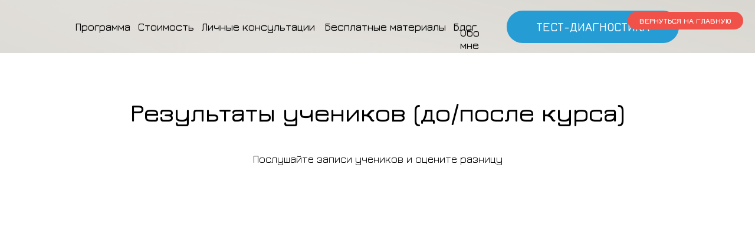

--- FILE ---
content_type: text/html; charset=UTF-8
request_url: https://zadornaya.com/results
body_size: 32393
content:
<!DOCTYPE html> <html> <head> <meta charset="utf-8" /> <meta http-equiv="Content-Type" content="text/html; charset=utf-8" /> <meta name="viewport" content="width=device-width, initial-scale=1.0" /> <!--metatextblock--> <title>Результаты выпускников курса</title> <meta property="og:url" content="https://zadornaya.com/results" /> <meta property="og:title" content="Результаты выпускников курса" /> <meta property="og:description" content="" /> <meta property="og:type" content="website" /> <link rel="canonical" href="https://zadornaya.com/results"> <!--/metatextblock--> <meta name="format-detection" content="telephone=no" /> <meta http-equiv="x-dns-prefetch-control" content="on"> <link rel="dns-prefetch" href="https://ws.tildacdn.com"> <link rel="dns-prefetch" href="https://static.tildacdn.pro"> <link rel="shortcut icon" href="https://static.tildacdn.pro/tild3265-6433-4132-b763-356163663865/favicon_5.ico" type="image/x-icon" /> <!-- Assets --> <script src="https://neo.tildacdn.com/js/tilda-fallback-1.0.min.js" async charset="utf-8"></script> <link rel="stylesheet" href="https://static.tildacdn.pro/css/tilda-grid-3.0.min.css" type="text/css" media="all" onerror="this.loaderr='y';"/> <link rel="stylesheet" href="https://static.tildacdn.pro/ws/project553768/tilda-blocks-page10801008.min.css?t=1731179237" type="text/css" media="all" onerror="this.loaderr='y';" /> <link rel="preconnect" href="https://fonts.gstatic.com"> <link href="https://fonts.googleapis.com/css2?family=Montserrat:wght@300;400;500;600;700&subset=latin,cyrillic" rel="stylesheet"> <link rel="stylesheet" href="https://fonts.googleapis.com/css2?family=Jura:wght@300;400;500;600;700&family=Montserrat:wght@300;400;600;700" type="text/css" /> <script nomodule src="https://static.tildacdn.pro/js/tilda-polyfill-1.0.min.js" charset="utf-8"></script> <script type="text/javascript">function t_onReady(func) {if(document.readyState!='loading') {func();} else {document.addEventListener('DOMContentLoaded',func);}}
function t_onFuncLoad(funcName,okFunc,time) {if(typeof window[funcName]==='function') {okFunc();} else {setTimeout(function() {t_onFuncLoad(funcName,okFunc,time);},(time||100));}}window.tildaApiServiceRootDomain="tildaapi.pro";function t396_initialScale(t){t=document.getElementById("rec"+t);if(t){t=t.querySelector(".t396__artboard");if(t){var e,r=document.documentElement.clientWidth,a=[];if(i=t.getAttribute("data-artboard-screens"))for(var i=i.split(","),l=0;l<i.length;l++)a[l]=parseInt(i[l],10);else a=[320,480,640,960,1200];for(l=0;l<a.length;l++){var n=a[l];n<=r&&(e=n)}var o="edit"===window.allrecords.getAttribute("data-tilda-mode"),d="center"===t396_getFieldValue(t,"valign",e,a),c="grid"===t396_getFieldValue(t,"upscale",e,a),s=t396_getFieldValue(t,"height_vh",e,a),u=t396_getFieldValue(t,"height",e,a),g=!!window.opr&&!!window.opr.addons||!!window.opera||-1!==navigator.userAgent.indexOf(" OPR/");if(!o&&d&&!c&&!s&&u&&!g){for(var _=parseFloat((r/e).toFixed(3)),f=[t,t.querySelector(".t396__carrier"),t.querySelector(".t396__filter")],l=0;l<f.length;l++)f[l].style.height=Math.floor(parseInt(u,10)*_)+"px";t396_scaleInitial__getElementsToScale(t).forEach(function(t){t.style.zoom=_})}}}}function t396_scaleInitial__getElementsToScale(t){return t?Array.prototype.slice.call(t.children).filter(function(t){return t&&(t.classList.contains("t396__elem")||t.classList.contains("t396__group"))}):[]}function t396_getFieldValue(t,e,r,a){var i=a[a.length-1],l=r===i?t.getAttribute("data-artboard-"+e):t.getAttribute("data-artboard-"+e+"-res-"+r);if(!l)for(var n=0;n<a.length;n++){var o=a[n];if(!(o<=r)&&(l=o===i?t.getAttribute("data-artboard-"+e):t.getAttribute("data-artboard-"+e+"-res-"+o)))break}return l}</script> <script src="https://static.tildacdn.pro/js/jquery-1.10.2.min.js" charset="utf-8" onerror="this.loaderr='y';"></script> <script src="https://static.tildacdn.pro/js/tilda-scripts-3.0.min.js" charset="utf-8" defer onerror="this.loaderr='y';"></script> <script src="https://static.tildacdn.pro/ws/project553768/tilda-blocks-page10801008.min.js?t=1731179237" charset="utf-8" async onerror="this.loaderr='y';"></script> <script src="https://static.tildacdn.pro/js/tilda-lazyload-1.0.min.js" charset="utf-8" async onerror="this.loaderr='y';"></script> <script src="https://static.tildacdn.pro/js/tilda-video-1.0.min.js" charset="utf-8" async onerror="this.loaderr='y';"></script> <script src="https://static.tildacdn.pro/js/tilda-video-processor-1.0.min.js" charset="utf-8" async onerror="this.loaderr='y';"></script> <script src="https://static.tildacdn.pro/js/tilda-zero-1.1.min.js" charset="utf-8" async onerror="this.loaderr='y';"></script> <script src="https://static.tildacdn.pro/js/tilda-menu-1.0.min.js" charset="utf-8" async onerror="this.loaderr='y';"></script> <script src="https://static.tildacdn.pro/js/tilda-zero-scale-1.0.min.js" charset="utf-8" async onerror="this.loaderr='y';"></script> <script src="https://static.tildacdn.pro/js/tilda-skiplink-1.0.min.js" charset="utf-8" async onerror="this.loaderr='y';"></script> <script src="https://static.tildacdn.pro/js/tilda-events-1.0.min.js" charset="utf-8" async onerror="this.loaderr='y';"></script> <script type="text/javascript">window.dataLayer=window.dataLayer||[];</script> <!-- Facebook Pixel Code --> <script type="text/javascript" data-tilda-cookie-type="advertising">setTimeout(function(){!function(f,b,e,v,n,t,s)
{if(f.fbq)return;n=f.fbq=function(){n.callMethod?n.callMethod.apply(n,arguments):n.queue.push(arguments)};if(!f._fbq)f._fbq=n;n.push=n;n.loaded=!0;n.version='2.0';n.agent='pltilda';n.queue=[];t=b.createElement(e);t.async=!0;t.src=v;s=b.getElementsByTagName(e)[0];s.parentNode.insertBefore(t,s)}(window,document,'script','https://connect.facebook.net/en_US/fbevents.js');fbq('init','1051289469386539');fbq('track','PageView');},2000);</script> <!-- End Facebook Pixel Code --> <script type="text/javascript">(function() {if((/bot|google|yandex|baidu|bing|msn|duckduckbot|teoma|slurp|crawler|spider|robot|crawling|facebook/i.test(navigator.userAgent))===false&&typeof(sessionStorage)!='undefined'&&sessionStorage.getItem('visited')!=='y'&&document.visibilityState){var style=document.createElement('style');style.type='text/css';style.innerHTML='@media screen and (min-width: 980px) {.t-records {opacity: 0;}.t-records_animated {-webkit-transition: opacity ease-in-out .2s;-moz-transition: opacity ease-in-out .2s;-o-transition: opacity ease-in-out .2s;transition: opacity ease-in-out .2s;}.t-records.t-records_visible {opacity: 1;}}';document.getElementsByTagName('head')[0].appendChild(style);function t_setvisRecs(){var alr=document.querySelectorAll('.t-records');Array.prototype.forEach.call(alr,function(el) {el.classList.add("t-records_animated");});setTimeout(function() {Array.prototype.forEach.call(alr,function(el) {el.classList.add("t-records_visible");});sessionStorage.setItem("visited","y");},400);}
document.addEventListener('DOMContentLoaded',t_setvisRecs);}})();</script></head> <body class="t-body" style="margin:0;"> <!--allrecords--> <div id="allrecords" class="t-records" data-hook="blocks-collection-content-node" data-tilda-project-id="553768" data-tilda-page-id="10801008" data-tilda-page-alias="results" data-tilda-formskey="0d1b86521977cb523657b59385011471" data-tilda-lazy="yes" data-tilda-root-zone="pro"> <!--header--> <header id="t-header" class="t-records" data-hook="blocks-collection-content-node" data-tilda-project-id="553768" data-tilda-page-id="40505407" data-tilda-page-alias="menu" data-tilda-formskey="0d1b86521977cb523657b59385011471" data-tilda-lazy="yes" data-tilda-root-zone="pro"> <div id="rec655246980" class="r t-rec t-screenmin-640px" style=" " data-animationappear="off" data-record-type="396" data-screen-min="640px"> <!-- T396 --> <style>#rec655246980 .t396__artboard {height:90px;background-color:#ebe9e5;}#rec655246980 .t396__filter {height:90px;}#rec655246980 .t396__carrier{height:90px;background-position:center center;background-attachment:scroll;background-size:cover;background-repeat:no-repeat;}@media screen and (max-width:1919px) {#rec655246980 .t396__artboard,#rec655246980 .t396__filter,#rec655246980 .t396__carrier {}#rec655246980 .t396__filter {}#rec655246980 .t396__carrier {background-attachment:scroll;}}@media screen and (max-width:959px) {#rec655246980 .t396__artboard,#rec655246980 .t396__filter,#rec655246980 .t396__carrier {}#rec655246980 .t396__filter {}#rec655246980 .t396__carrier {background-attachment:scroll;}}@media screen and (max-width:639px) {#rec655246980 .t396__artboard,#rec655246980 .t396__filter,#rec655246980 .t396__carrier {}#rec655246980 .t396__filter {}#rec655246980 .t396__carrier {background-attachment:scroll;}}@media screen and (max-width:479px) {#rec655246980 .t396__artboard,#rec655246980 .t396__filter,#rec655246980 .t396__carrier {}#rec655246980 .t396__filter {}#rec655246980 .t396__carrier {background-attachment:scroll;}}#rec655246980 .tn-elem[data-elem-id="1698090810628"]{z-index:3;top:-69px;left:calc(50% - 960px + -100px);width:2120px;}#rec655246980 .tn-elem[data-elem-id="1698090810628"] .tn-atom{background-position:center center;border-color:transparent ;border-style:solid;}@media screen and (max-width:1919px) {#rec655246980 .tn-elem[data-elem-id="1698090810628"] {left:calc(50% - 480px + -580px);}}@media screen and (max-width:959px) {}@media screen and (max-width:639px) {}@media screen and (max-width:479px) {}#rec655246980 .tn-elem[data-elem-id="1697714514625"]{color:#000000;text-align:LEFT;z-index:5;top:34px;left:calc(50% - 960px + 340px);width:109px;}#rec655246980 .tn-elem[data-elem-id="1697714514625"] .tn-atom{color:#000000;font-size:20px;font-family:'Jura',Arial,sans-serif;font-weight:500;background-position:center center;border-color:transparent ;border-style:solid;}@media screen and (max-width:1919px) {#rec655246980 .tn-elem[data-elem-id="1697714514625"] {top:35px;left:calc(50% - 480px + -33px);width:89px;}#rec655246980 .tn-elem[data-elem-id="1697714514625"] {text-align:center;}#rec655246980 .tn-elem[data-elem-id="1697714514625"] .tn-atom{font-size:18px;}}@media screen and (max-width:959px) {}@media screen and (max-width:639px) {}@media screen and (max-width:479px) {}#rec655246980 .tn-elem[data-elem-id="1697714514627"]{color:#000000;text-align:LEFT;z-index:6;top:34px;left:calc(50% - 960px + 465px);width:104px;}#rec655246980 .tn-elem[data-elem-id="1697714514627"] .tn-atom{color:#000000;font-size:20px;font-family:'Jura',Arial,sans-serif;font-weight:500;background-position:center center;border-color:transparent ;border-style:solid;}@media screen and (max-width:1919px) {#rec655246980 .tn-elem[data-elem-id="1697714514627"] {top:35px;left:calc(50% - 480px + 74px);width:83px;}#rec655246980 .tn-elem[data-elem-id="1697714514627"] {text-align:center;}#rec655246980 .tn-elem[data-elem-id="1697714514627"] .tn-atom{font-size:18px;}}@media screen and (max-width:959px) {}@media screen and (max-width:639px) {}@media screen and (max-width:479px) {}#rec655246980 .tn-elem[data-elem-id="1697714514629"]{color:#000000;text-align:LEFT;z-index:7;top:34px;left:calc(50% - 960px + 585px);width:220px;}#rec655246980 .tn-elem[data-elem-id="1697714514629"] .tn-atom{color:#000000;font-size:20px;font-family:'Jura',Arial,sans-serif;font-weight:500;background-position:center center;border-color:transparent ;border-style:solid;}@media screen and (max-width:1919px) {#rec655246980 .tn-elem[data-elem-id="1697714514629"] {top:35px;left:calc(50% - 480px + 177px);width:201px;}#rec655246980 .tn-elem[data-elem-id="1697714514629"] {text-align:center;}#rec655246980 .tn-elem[data-elem-id="1697714514629"] .tn-atom{font-size:18px;}}@media screen and (max-width:959px) {}@media screen and (max-width:639px) {}@media screen and (max-width:479px) {}#rec655246980 .tn-elem[data-elem-id="1697714514630"]{color:#000000;text-align:LEFT;z-index:8;top:34px;left:calc(50% - 960px + 821px);width:231px;}#rec655246980 .tn-elem[data-elem-id="1697714514630"] .tn-atom{color:#000000;font-size:20px;font-family:'Jura',Arial,sans-serif;font-weight:500;background-position:center center;border-color:transparent ;border-style:solid;}@media screen and (max-width:1919px) {#rec655246980 .tn-elem[data-elem-id="1697714514630"] {top:35px;left:calc(50% - 480px + 388px);width:210px;}#rec655246980 .tn-elem[data-elem-id="1697714514630"] {text-align:center;}#rec655246980 .tn-elem[data-elem-id="1697714514630"] .tn-atom{font-size:18px;}}@media screen and (max-width:959px) {}@media screen and (max-width:639px) {}@media screen and (max-width:479px) {}#rec655246980 .tn-elem[data-elem-id="1697714514632"]{color:#000000;text-align:LEFT;z-index:9;top:34px;left:calc(50% - 960px + 1068px);width:45px;}#rec655246980 .tn-elem[data-elem-id="1697714514632"] .tn-atom{color:#000000;font-size:20px;font-family:'Jura',Arial,sans-serif;font-weight:500;background-position:center center;border-color:transparent ;border-style:solid;}@media screen and (max-width:1919px) {#rec655246980 .tn-elem[data-elem-id="1697714514632"] {top:35px;left:calc(50% - 480px + 608px);width:36px;}#rec655246980 .tn-elem[data-elem-id="1697714514632"] {text-align:center;}#rec655246980 .tn-elem[data-elem-id="1697714514632"] .tn-atom{font-size:18px;}}@media screen and (max-width:959px) {}@media screen and (max-width:639px) {}@media screen and (max-width:479px) {}#rec655246980 .tn-elem[data-elem-id="1731178784088"]{color:#000000;text-align:LEFT;z-index:10;top:34px;left:calc(50% - 960px + 1129px);width:85px;}#rec655246980 .tn-elem[data-elem-id="1731178784088"] .tn-atom{color:#000000;font-size:20px;font-family:'Jura',Arial,sans-serif;font-weight:500;background-position:center center;border-color:transparent ;border-style:solid;}@media screen and (max-width:1919px) {#rec655246980 .tn-elem[data-elem-id="1731178784088"] {top:45pxpx;left:calc(50% - 480px + 618pxpx);width:36px;}#rec655246980 .tn-elem[data-elem-id="1731178784088"] {text-align:center;}#rec655246980 .tn-elem[data-elem-id="1731178784088"] .tn-atom{font-size:18px;}}@media screen and (max-width:959px) {}@media screen and (max-width:639px) {}@media screen and (max-width:479px) {}#rec655246980 .tn-elem[data-elem-id="1697714514625"]{color:#000000;text-align:LEFT;z-index:5;top:34px;left:calc(50% - 960px + 340px);width:109px;}#rec655246980 .tn-elem[data-elem-id="1697714514625"] .tn-atom{color:#000000;font-size:20px;font-family:'Jura',Arial,sans-serif;font-weight:500;background-position:center center;border-color:transparent ;border-style:solid;}@media screen and (max-width:1919px) {#rec655246980 .tn-elem[data-elem-id="1697714514625"] {top:35px;left:calc(50% - 480px + -33px);width:89px;}#rec655246980 .tn-elem[data-elem-id="1697714514625"] {text-align:center;}#rec655246980 .tn-elem[data-elem-id="1697714514625"] .tn-atom{font-size:18px;}}@media screen and (max-width:959px) {}@media screen and (max-width:639px) {}@media screen and (max-width:479px) {}#rec655246980 .tn-elem[data-elem-id="1697714514627"]{color:#000000;text-align:LEFT;z-index:6;top:34px;left:calc(50% - 960px + 465px);width:104px;}#rec655246980 .tn-elem[data-elem-id="1697714514627"] .tn-atom{color:#000000;font-size:20px;font-family:'Jura',Arial,sans-serif;font-weight:500;background-position:center center;border-color:transparent ;border-style:solid;}@media screen and (max-width:1919px) {#rec655246980 .tn-elem[data-elem-id="1697714514627"] {top:35px;left:calc(50% - 480px + 74px);width:83px;}#rec655246980 .tn-elem[data-elem-id="1697714514627"] {text-align:center;}#rec655246980 .tn-elem[data-elem-id="1697714514627"] .tn-atom{font-size:18px;}}@media screen and (max-width:959px) {}@media screen and (max-width:639px) {}@media screen and (max-width:479px) {}#rec655246980 .tn-elem[data-elem-id="1697714514629"]{color:#000000;text-align:LEFT;z-index:7;top:34px;left:calc(50% - 960px + 585px);width:220px;}#rec655246980 .tn-elem[data-elem-id="1697714514629"] .tn-atom{color:#000000;font-size:20px;font-family:'Jura',Arial,sans-serif;font-weight:500;background-position:center center;border-color:transparent ;border-style:solid;}@media screen and (max-width:1919px) {#rec655246980 .tn-elem[data-elem-id="1697714514629"] {top:35px;left:calc(50% - 480px + 177px);width:201px;}#rec655246980 .tn-elem[data-elem-id="1697714514629"] {text-align:center;}#rec655246980 .tn-elem[data-elem-id="1697714514629"] .tn-atom{font-size:18px;}}@media screen and (max-width:959px) {}@media screen and (max-width:639px) {}@media screen and (max-width:479px) {}#rec655246980 .tn-elem[data-elem-id="1697714514630"]{color:#000000;text-align:LEFT;z-index:8;top:34px;left:calc(50% - 960px + 821px);width:231px;}#rec655246980 .tn-elem[data-elem-id="1697714514630"] .tn-atom{color:#000000;font-size:20px;font-family:'Jura',Arial,sans-serif;font-weight:500;background-position:center center;border-color:transparent ;border-style:solid;}@media screen and (max-width:1919px) {#rec655246980 .tn-elem[data-elem-id="1697714514630"] {top:35px;left:calc(50% - 480px + 388px);width:210px;}#rec655246980 .tn-elem[data-elem-id="1697714514630"] {text-align:center;}#rec655246980 .tn-elem[data-elem-id="1697714514630"] .tn-atom{font-size:18px;}}@media screen and (max-width:959px) {}@media screen and (max-width:639px) {}@media screen and (max-width:479px) {}#rec655246980 .tn-elem[data-elem-id="1697714514632"]{color:#000000;text-align:LEFT;z-index:9;top:34px;left:calc(50% - 960px + 1068px);width:45px;}#rec655246980 .tn-elem[data-elem-id="1697714514632"] .tn-atom{color:#000000;font-size:20px;font-family:'Jura',Arial,sans-serif;font-weight:500;background-position:center center;border-color:transparent ;border-style:solid;}@media screen and (max-width:1919px) {#rec655246980 .tn-elem[data-elem-id="1697714514632"] {top:35px;left:calc(50% - 480px + 608px);width:36px;}#rec655246980 .tn-elem[data-elem-id="1697714514632"] {text-align:center;}#rec655246980 .tn-elem[data-elem-id="1697714514632"] .tn-atom{font-size:18px;}}@media screen and (max-width:959px) {}@media screen and (max-width:639px) {}@media screen and (max-width:479px) {}#rec655246980 .tn-elem[data-elem-id="1731178784088"]{color:#000000;text-align:LEFT;z-index:10;top:34px;left:calc(50% - 960px + 1129px);width:85px;}#rec655246980 .tn-elem[data-elem-id="1731178784088"] .tn-atom{color:#000000;font-size:20px;font-family:'Jura',Arial,sans-serif;font-weight:500;background-position:center center;border-color:transparent ;border-style:solid;}@media screen and (max-width:1919px) {#rec655246980 .tn-elem[data-elem-id="1731178784088"] {top:45pxpx;left:calc(50% - 480px + 618pxpx);width:36px;}#rec655246980 .tn-elem[data-elem-id="1731178784088"] {text-align:center;}#rec655246980 .tn-elem[data-elem-id="1731178784088"] .tn-atom{font-size:18px;}}@media screen and (max-width:959px) {}@media screen and (max-width:639px) {}@media screen and (max-width:479px) {}#rec655246980 .tn-elem[data-elem-id="1698137813599"]{color:#ffffff;text-align:center;z-index:11;top:18px;left:calc(50% - 960px + 1288px);width:292px;height:55px;}#rec655246980 .tn-elem[data-elem-id="1698137813599"] .tn-atom{color:#ffffff;font-size:20px;font-family:'Jura',Arial,sans-serif;line-height:1.55;font-weight:600;text-transform:uppercase;border-radius:30px;background-color:#269cd4;background-position:center center;border-color:transparent ;border-style:solid;transition:background-color 0.2s ease-in-out,color 0.2s ease-in-out,border-color 0.2s ease-in-out;}@media screen and (max-width:1919px) {#rec655246980 .tn-elem[data-elem-id="1698137813599"] {left:calc(50% - 480px + 699px);}}@media screen and (max-width:959px) {}@media screen and (max-width:639px) {}@media screen and (max-width:479px) {}</style> <div class='t396'> <div class="t396__artboard" data-artboard-recid="655246980" data-artboard-screens="320,480,640,960,1920" data-artboard-height="90" data-artboard-valign="center" data-artboard-upscale="grid"> <div class="t396__carrier" data-artboard-recid="655246980"></div> <div class="t396__filter" data-artboard-recid="655246980"></div> <div class='t396__elem tn-elem tn-elem__6552469801698090810628' data-elem-id='1698090810628' data-elem-type='image' data-field-top-value="-69" data-field-left-value="-100" data-field-width-value="2120" data-field-axisy-value="top" data-field-axisx-value="left" data-field-container-value="grid" data-field-topunits-value="px" data-field-leftunits-value="px" data-field-heightunits-value="" data-field-widthunits-value="px" data-field-filewidth-value="1200" data-field-fileheight-value="90" data-field-left-res-960-value="-580"> <div class='tn-atom'> <img class='tn-atom__img t-img' data-original='https://static.tildacdn.pro/tild3862-3264-4463-b662-366265653536/img.png' alt='' imgfield='tn_img_1698090810628' /> </div> </div> <div class='t396__elem tn-elem tn-elem__6552469801697714514625' data-elem-id='1697714514625' data-elem-type='text' data-field-top-value="34" data-field-left-value="340" data-field-width-value="109" data-field-axisy-value="top" data-field-axisx-value="left" data-field-container-value="grid" data-field-topunits-value="px" data-field-leftunits-value="px" data-field-heightunits-value="" data-field-widthunits-value="px" data-field-top-res-960-value="35" data-field-left-res-960-value="-33" data-field-width-res-960-value="89"> <div class='tn-atom'><a href="https://zadornaya.com/program"target="_blank"style="color: inherit">Программа</a></div> </div> <div class='t396__elem tn-elem tn-elem__6552469801697714514627' data-elem-id='1697714514627' data-elem-type='text' data-field-top-value="34" data-field-left-value="465" data-field-width-value="104" data-field-axisy-value="top" data-field-axisx-value="left" data-field-container-value="grid" data-field-topunits-value="px" data-field-leftunits-value="px" data-field-heightunits-value="" data-field-widthunits-value="px" data-field-top-res-960-value="35" data-field-left-res-960-value="74" data-field-width-res-960-value="83"> <div class='tn-atom'><a href="/course#oplata"style="color: inherit">Стоимость</a></div> </div> <div class='t396__elem tn-elem tn-elem__6552469801697714514629' data-elem-id='1697714514629' data-elem-type='text' data-field-top-value="34" data-field-left-value="585" data-field-width-value="220" data-field-axisy-value="top" data-field-axisx-value="left" data-field-container-value="grid" data-field-topunits-value="px" data-field-leftunits-value="px" data-field-heightunits-value="" data-field-widthunits-value="px" data-field-top-res-960-value="35" data-field-left-res-960-value="177" data-field-width-res-960-value="201"> <div class='tn-atom'><a href="https://zadornaya.com/consultations"style="color: inherit">Личные консультации</a></div> </div> <div class='t396__elem tn-elem tn-elem__6552469801697714514630' data-elem-id='1697714514630' data-elem-type='text' data-field-top-value="34" data-field-left-value="821" data-field-width-value="231" data-field-axisy-value="top" data-field-axisx-value="left" data-field-container-value="grid" data-field-topunits-value="px" data-field-leftunits-value="px" data-field-heightunits-value="" data-field-widthunits-value="px" data-field-top-res-960-value="35" data-field-left-res-960-value="388" data-field-width-res-960-value="210"> <div class='tn-atom'><a href="/course#rec655334961"style="color: inherit">Бесплатные материалы</a></div> </div> <div class='t396__elem tn-elem tn-elem__6552469801697714514632' data-elem-id='1697714514632' data-elem-type='text' data-field-top-value="34" data-field-left-value="1068" data-field-width-value="45" data-field-axisy-value="top" data-field-axisx-value="left" data-field-container-value="grid" data-field-topunits-value="px" data-field-leftunits-value="px" data-field-heightunits-value="" data-field-widthunits-value="px" data-field-top-res-960-value="35" data-field-left-res-960-value="608" data-field-width-res-960-value="36"> <div class='tn-atom'><a href="https://zadornaya.com/travel"target="_blank"style="color: inherit">Блог</a></div> </div> <div class='t396__elem tn-elem tn-elem__6552469801731178784088' data-elem-id='1731178784088' data-elem-type='text' data-field-top-value="34" data-field-left-value="1129" data-field-width-value="85" data-field-axisy-value="top" data-field-axisx-value="left" data-field-container-value="grid" data-field-topunits-value="px" data-field-leftunits-value="px" data-field-heightunits-value="" data-field-widthunits-value="px" data-field-top-res-960-value="45px" data-field-left-res-960-value="618px" data-field-width-res-960-value="36"> <div class='tn-atom'><a href="https://zadornaya.com/about"target="_blank"style="color: inherit">Обо мне</a></div> </div> <div class='t396__elem tn-elem tn-elem__6552469801698137813599' data-elem-id='1698137813599' data-elem-type='button' data-field-top-value="18" data-field-left-value="1288" data-field-height-value="55" data-field-width-value="292" data-field-axisy-value="top" data-field-axisx-value="left" data-field-container-value="grid" data-field-topunits-value="px" data-field-leftunits-value="px" data-field-heightunits-value="px" data-field-widthunits-value="px" data-field-left-res-960-value="699"> <a class='tn-atom' href="https://zadornaya.com/diagnostics" target="_blank">Тест-диагностика</a> </div> </div> </div> <script>t_onReady(function() {t_onFuncLoad('t396_init',function() {t396_init('655246980');});});</script> <!-- /T396 --> </div> <div id="rec657099188" class="r t-rec t-rec_pb_0 t-screenmax-640px" style="padding-bottom:0px; " data-animationappear="off" data-record-type="396" data-screen-max="640px"> <!-- T396 --> <style>#rec657099188 .t396__artboard {height:60px;background-color:#ebe9e5;}#rec657099188 .t396__filter {height:60px;}#rec657099188 .t396__carrier{height:60px;background-position:center center;background-attachment:scroll;background-size:cover;background-repeat:no-repeat;}@media screen and (max-width:1919px) {#rec657099188 .t396__artboard,#rec657099188 .t396__filter,#rec657099188 .t396__carrier {}#rec657099188 .t396__filter {}#rec657099188 .t396__carrier {background-attachment:scroll;}}@media screen and (max-width:959px) {#rec657099188 .t396__artboard,#rec657099188 .t396__filter,#rec657099188 .t396__carrier {}#rec657099188 .t396__filter {}#rec657099188 .t396__carrier {background-attachment:scroll;}}@media screen and (max-width:639px) {#rec657099188 .t396__artboard,#rec657099188 .t396__filter,#rec657099188 .t396__carrier {}#rec657099188 .t396__filter {}#rec657099188 .t396__carrier {background-attachment:scroll;}}@media screen and (max-width:479px) {#rec657099188 .t396__artboard,#rec657099188 .t396__filter,#rec657099188 .t396__carrier {}#rec657099188 .t396__filter {}#rec657099188 .t396__carrier {background-attachment:scroll;}}#rec657099188 .tn-elem[data-elem-id="1697714514619"]{z-index:2;top:-1px;left:calc(50% - 960px + 0px);width:1920px;height:90px;}#rec657099188 .tn-elem[data-elem-id="1697714514619"] .tn-atom {background-position:center center;background-size:cover;background-repeat:no-repeat;border-color:transparent ;border-style:solid;}@media screen and (max-width:1919px) {}@media screen and (max-width:959px) {#rec657099188 .tn-elem[data-elem-id="1697714514619"] {top:0px;left:calc(50% - 320px + -10px);width:651px;height:64px;}}@media screen and (max-width:639px) {}@media screen and (max-width:479px) {#rec657099188 .tn-elem[data-elem-id="1697714514619"] {top:-47px;left:calc(50% - 160px + -116px);width:552px;height:107px;}}#rec657099188 .tn-elem[data-elem-id="1698077745056"]{z-index:3;top:8px;left:calc(50% - 960px + 1303px);width:37px;}#rec657099188 .tn-elem[data-elem-id="1698077745056"] .tn-atom{background-position:center center;border-color:transparent ;border-style:solid;}@media screen and (max-width:1919px) {}@media screen and (max-width:959px) {#rec657099188 .tn-elem[data-elem-id="1698077745056"] {top:4px;left:calc(50% - 320px + 587px);width:43px;}}@media screen and (max-width:639px) {}@media screen and (max-width:479px) {#rec657099188 .tn-elem[data-elem-id="1698077745056"] {top:7px;left:calc(50% - 160px + 285px);width:38px;}}#rec657099188 .tn-elem[data-elem-id="1698136244356"]{color:#ffffff;text-align:center;z-index:4;top:7px;left:calc(50% - 960px + 1130px);width:150px;height:41px;}#rec657099188 .tn-elem[data-elem-id="1698136244356"] .tn-atom{color:#ffffff;font-size:17px;font-family:'Jura',Arial,sans-serif;line-height:1.55;font-weight:600;text-transform:uppercase;border-radius:30px;background-color:#269cd4;background-position:center center;border-color:transparent ;border-style:solid;transition:background-color 0.2s ease-in-out,color 0.2s ease-in-out,border-color 0.2s ease-in-out;}@media screen and (max-width:1919px) {}@media screen and (max-width:959px) {#rec657099188 .tn-elem[data-elem-id="1698136244356"] {top:5px;left:calc(50% - 320px + 400px);}}@media screen and (max-width:639px) {}@media screen and (max-width:479px) {#rec657099188 .tn-elem[data-elem-id="1698136244356"] {top:12px;left:calc(50% - 160px + 166px);width:96px;height:34px;}#rec657099188 .tn-elem[data-elem-id="1698136244356"] .tn-atom{font-size:16px;}}</style> <div class='t396'> <div class="t396__artboard" data-artboard-recid="657099188" data-artboard-screens="320,480,640,960,1920" data-artboard-height="60" data-artboard-valign="center" data-artboard-upscale="grid"> <div class="t396__carrier" data-artboard-recid="657099188"></div> <div class="t396__filter" data-artboard-recid="657099188"></div> <div class='t396__elem tn-elem tn-elem__6570991881697714514619' data-elem-id='1697714514619' data-elem-type='shape' data-field-top-value="-1" data-field-left-value="0" data-field-height-value="90" data-field-width-value="1920" data-field-axisy-value="top" data-field-axisx-value="left" data-field-container-value="grid" data-field-topunits-value="px" data-field-leftunits-value="px" data-field-heightunits-value="px" data-field-widthunits-value="px" data-field-top-res-320-value="-47" data-field-left-res-320-value="-116" data-field-height-res-320-value="107" data-field-width-res-320-value="552" data-field-top-res-640-value="0" data-field-left-res-640-value="-10" data-field-height-res-640-value="64" data-field-width-res-640-value="651"> <div class='tn-atom t-bgimg' data-original="https://static.tildacdn.pro/tild6338-3739-4339-b939-623934363032/2833ef2a-4d56-41b9-8.png"> </div> </div> <div class='t396__elem tn-elem tn-elem__6570991881698077745056' data-elem-id='1698077745056' data-elem-type='image' data-field-top-value="8" data-field-left-value="1303" data-field-width-value="37" data-field-axisy-value="top" data-field-axisx-value="left" data-field-container-value="grid" data-field-topunits-value="px" data-field-leftunits-value="px" data-field-heightunits-value="" data-field-widthunits-value="px" data-field-filewidth-value="36" data-field-fileheight-value="42" data-field-top-res-320-value="7" data-field-left-res-320-value="285" data-field-width-res-320-value="38" data-field-top-res-640-value="4" data-field-left-res-640-value="587" data-field-width-res-640-value="43"> <a class='tn-atom' href="#menuopen"> <img class='tn-atom__img t-img' data-original='https://static.tildacdn.pro/tild6362-3239-4332-b533-633433663166/svg_menu.svg' alt='' imgfield='tn_img_1698077745056' /> </a> </div> <div class='t396__elem tn-elem tn-elem__6570991881698136244356' data-elem-id='1698136244356' data-elem-type='button' data-field-top-value="7" data-field-left-value="1130" data-field-height-value="41" data-field-width-value="150" data-field-axisy-value="top" data-field-axisx-value="left" data-field-container-value="grid" data-field-topunits-value="px" data-field-leftunits-value="px" data-field-heightunits-value="px" data-field-widthunits-value="px" data-field-top-res-320-value="12" data-field-left-res-320-value="166" data-field-height-res-320-value="34" data-field-width-res-320-value="96" data-field-top-res-640-value="5" data-field-left-res-640-value="400"> <a class='tn-atom' href="https://zadornaya.com/diagnostics" target="_blank">Тест</a> </div> </div> </div> <script>t_onReady(function() {t_onFuncLoad('t396_init',function() {t396_init('657099188');});});</script> <!-- /T396 --> </div> <div id="rec657102739" class="r t-rec t-rec_pt_0 t-rec_pb_0" style="padding-top:0px;padding-bottom:0px; " data-animationappear="off" data-record-type="450"> <!-- t450 --> <div id="nav657102739marker"></div> <div class="t450__overlay"> <div class="t450__overlay_bg"
style=" "> </div> </div> <div id="nav657102739" class="t450 " data-tooltip-hook="#menuopen"
style="max-width: 260px;background-color: #dad8d3;"> <button type="button"
class="t450__close-button t450__close t450_opened "
style="background-color: #dad8d3;"
aria-label="Закрыть меню"> <div class="t450__close_icon"> <span style="background-color:#000000;"></span> <span style="background-color:#000000;"></span> <span style="background-color:#000000;"></span> <span style="background-color:#000000;"></span> </div> </button> <div class="t450__container t-align_left"> <div class="t450__top"> <nav class="t450__menu"> <ul role="list" class="t450__list t-menu__list"> <li class="t450__list_item"> <a class="t-menu__link-item "
href="/program" data-menu-submenu-hook="" data-menu-item-number="1">
Программа
</a> </li> <li class="t450__list_item"> <a class="t-menu__link-item "
href="/course#oplata" data-menu-submenu-hook="" data-menu-item-number="2">
Стоимость
</a> </li> <li class="t450__list_item"> <a class="t-menu__link-item "
href="/consultations" data-menu-submenu-hook="" data-menu-item-number="3">
Личные консультации
</a> </li> <li class="t450__list_item"> <a class="t-menu__link-item "
href="/course#rec655334961" data-menu-submenu-hook="" data-menu-item-number="4">
Бесплатные материалы
</a> </li> <li class="t450__list_item"> <a class="t-menu__link-item "
href="/travel" data-menu-submenu-hook="" data-menu-item-number="5">
Блог
</a> </li> <li class="t450__list_item"> <a class="t-menu__link-item "
href="/about" data-menu-submenu-hook="" data-menu-item-number="6">
Обо мне
</a> </li> </ul> </nav> </div> <div class="t450__rightside"> </div> </div> </div> <script>t_onReady(function() {var rec=document.querySelector('#rec657102739');if(!rec) return;rec.setAttribute('data-animationappear','off');rec.style.opacity=1;t_onFuncLoad('t450_initMenu',function() {t450_initMenu('657102739');});});</script> <style>#rec657102739 .t-menu__link-item{}@supports (overflow:-webkit-marquee) and (justify-content:inherit){#rec657102739 .t-menu__link-item,#rec657102739 .t-menu__link-item.t-active{opacity:1 !important;}}</style> <style> #rec657102739 a.t-menu__link-item{font-size:24px;color:#000000;font-family:'Jura';}</style> </div> </header> <!--/header--> <div id="rec183766271" class="r t-rec" style=" " data-animationappear="off" data-record-type="393"> <!-- T393 --> <div id="nav183766271marker"></div> <div id="nav183766271" class="t393 t393__positionfixed " style=" top:20px;bottom:;left:;right:20px; " data-navmarker="nav183766271marker" data-appearoffset="" data-hideoffset=""> <div class="t393__wrapper"> <a class="t-btn t393__submit t-btn_md "
href="/"
target=""
style="color:#ffffff;border:0px solid #ffffff;background-color:#f05249;border-radius:30px; -moz-border-radius:30px; -webkit-border-radius:30px;text-transform:uppercase;" data-buttonfieldset="button"> <span>Вернуться на главную</span> </a> </div> </div> </div> <div id="rec183199201" class="r t-rec t-rec_pt_75 t-rec_pb_0" style="padding-top:75px;padding-bottom:0px; " data-record-type="795"> <!-- T795 --> <div class="t795"> <div class="t-container t-align_center"> <div class="t-col t-col_10 t-prefix_1"> <div class="t795__title t-title t-title_xs t-margin_auto" field="title">Результаты учеников (до/после курса)</div> <div class="t795__descr t-descr t-descr_xl t-margin_auto" field="descr"><div style="font-size:18px;" data-customstyle="yes">Послушайте записи учеников и оцените разницу</div></div> </div> </div> </div> </div> <div id="rec666481816" class="r t-rec t-rec_pt_105 t-rec_pb_105" style="padding-top:105px;padding-bottom:105px; " data-record-type="1061"> <!-- T1061 --> <div class="t1061" data-display-changed="true"> <div class="t-container t-container_flex"> <div class="t-col t-col_6"> <div class="t1061__wrap-video"> <div class="t-video-lazyload" data-blocklazy-id="666481816" data-videolazy-load="false" data-videolazy-type="youtube" data-videolazy-id="cmqT1Yy-Rso"> </div> </div> <div class="t1061__blocktext t-text t-text_xs" field="li_descr__3054887585300"><strong>Антон Брейник (г.Алматы)</strong> - чемпион Европы по парикмахерскому искусству. Пришел на обучение с запросом улучшить речевой голос и произношение</div> </div> <div class="t-col t-col_6"> <div class="t1061__wrap-video"> <div class="t-video-lazyload" data-blocklazy-id="666481816" data-videolazy-load="false" data-videolazy-type="youtube" data-videolazy-id="g7a2iR6DSEU"> </div> </div> <div class="t1061__blocktext t-text t-text_xs" field="li_descr__3054887585301"><strong>Катерина Дроздова (г. Нью Йорк)</strong> - автогонщица, начинающая радиоведущая "Infinite radio". Пришла на обучение с запросом улучшить речевой голос и произношение, научиться работать в прямом эфире</div> </div> <div class="t-col t-col_6"> <div class="t1061__wrap-video"> <div class="t-video-lazyload" data-blocklazy-id="666481816" data-videolazy-load="false" data-videolazy-type="youtube" data-videolazy-id="YIs-tXMU0bI"> </div> </div> <div class="t1061__blocktext t-text t-text_xs" field="li_descr__1699870516062"><strong>Ирина Джалалова (г.Вена)</strong> - врач. Пришла на обучение с запросом улучшить речевой голос и подготовиться к собеседованию в международную клинику</div> </div> <div class="t-col t-col_6"> <div class="t1061__wrap-video"> <div class="t-video-lazyload" data-blocklazy-id="666481816" data-videolazy-load="false" data-videolazy-type="youtube" data-videolazy-id="F27yl6Em4r4"> </div> </div> <div class="t1061__blocktext t-text t-text_xs" field="li_descr__1699870529037"><strong>Жанеля Имангазиева (г. Актау)</strong> - студентка пражского университета. Пришла на обучение с запросом улучшить речевой голос, подачу и побороть боязнь сцены</div> </div> <div class="t-col t-col_6"> <div class="t1061__wrap-video"> <div class="t-video-lazyload" data-blocklazy-id="666481816" data-videolazy-load="false" data-videolazy-type="youtube" data-videolazy-id="S4m5O6jblNg"> </div> </div> <div class="t1061__blocktext t-text t-text_xs" field="li_descr__1699870531553"><strong>Ксения Бобрикова (г.Москва)</strong> - основатель дизайн бюро в России и Черногории. Пришла на обучение с запросом улучшить речевой голос и подготовиться к телевизионным съемкам.</div> </div> <div class="t-col t-col_6"> <div class="t1061__wrap-video"> <div class="t-video-lazyload" data-blocklazy-id="666481816" data-videolazy-load="false" data-videolazy-type="youtube" data-videolazy-id="bQH4RyxM2wo"> </div> </div> <div class="t1061__blocktext t-text t-text_xs" field="li_descr__1699870595418"><strong>Алия Жексембекова</strong> - профессиональный астролог. Пришла на курс с запросом улучшить голос и развить навык работы в прямых эфирах и социальных сетях как эксперт.</div> </div> <div class="t-col t-col_6"> <div class="t1061__wrap-video"> <div class="t-video-lazyload" data-blocklazy-id="666481816" data-videolazy-load="false" data-videolazy-type="youtube" data-videolazy-id="EgXJojlG12g"> </div> </div> <div class="t1061__blocktext t-text t-text_xs" field="li_descr__1699870623988"><strong>Екатерина Костенко (г.Киев) </strong>- дизайнер, автор курса "Секреты стилиста интерьера". Пришла на обучение с запросом улучшить речевой голос и отработать подачу на камеру, чтобы записать свой курс.</div> </div> <div class="t-col t-col_6"> <div class="t1061__wrap-video"> <div class="t-video-lazyload" data-blocklazy-id="666481816" data-videolazy-load="false" data-videolazy-type="youtube" data-videolazy-id="wcyEvWJfDhc"> </div> </div> <div class="t1061__blocktext t-text t-text_xs" field="li_descr__1699870697709"><strong>Ольга Каялина (г.Санкт-Петербург)</strong> - дизайнер интерьера. Пришла на обучение с запросом улучшить речевой голос, отработать подачу на камеру, освоить навыки самопрезентации и научиться проявляться в социальных сетях без страха.</div> </div> </div> </div> <script type="text/javascript">t_onReady(function() {t_onFuncLoad('t1061_init',function() {t1061_init('666481816');});});</script> </div> <!--footer--> <footer id="t-footer" class="t-records" data-hook="blocks-collection-content-node" data-tilda-project-id="553768" data-tilda-page-id="40513565" data-tilda-page-alias="footer" data-tilda-formskey="0d1b86521977cb523657b59385011471" data-tilda-lazy="yes" data-tilda-root-zone="pro"> <div id="rec655368046" class="r t-rec" style=" " data-animationappear="off" data-record-type="396"> <!-- T396 --> <style>#rec655368046 .t396__artboard {height:180px;background-color:#ffffff;}#rec655368046 .t396__filter {height:180px;}#rec655368046 .t396__carrier{height:180px;background-position:center center;background-attachment:scroll;background-image:url('https://static.tildacdn.pro/tild3939-3133-4635-b764-356135306534/Footer.svg');background-size:cover;background-repeat:no-repeat;}@media screen and (max-width:1919px) {#rec655368046 .t396__artboard,#rec655368046 .t396__filter,#rec655368046 .t396__carrier {}#rec655368046 .t396__filter {}#rec655368046 .t396__carrier {background-attachment:scroll;}}@media screen and (max-width:959px) {#rec655368046 .t396__artboard,#rec655368046 .t396__filter,#rec655368046 .t396__carrier {height:250px;}#rec655368046 .t396__filter {}#rec655368046 .t396__carrier {background-attachment:scroll;}}@media screen and (max-width:639px) {#rec655368046 .t396__artboard,#rec655368046 .t396__filter,#rec655368046 .t396__carrier {}#rec655368046 .t396__filter {}#rec655368046 .t396__carrier {background-attachment:scroll;}}@media screen and (max-width:479px) {#rec655368046 .t396__artboard,#rec655368046 .t396__filter,#rec655368046 .t396__carrier {height:380px;}#rec655368046 .t396__filter {}#rec655368046 .t396__carrier {background-attachment:scroll;}}#rec655368046 .tn-elem[data-elem-id="1697725038823"]{color:#000000;text-align:CENTER;z-index:2;top:27px;left:calc(50% - 960px + 690px);width:475px;}#rec655368046 .tn-elem[data-elem-id="1697725038823"] .tn-atom{color:#000000;font-size:14px;font-family:'Montserrat',Arial,sans-serif;line-height:NaN;font-weight:400;background-position:center center;border-color:transparent ;border-style:solid;}@media screen and (max-width:1919px) {#rec655368046 .tn-elem[data-elem-id="1697725038823"] {left:calc(50% - 480px + 200px);}}@media screen and (max-width:959px) {#rec655368046 .tn-elem[data-elem-id="1697725038823"] {top:105px;left:calc(50% - 320px + 70px);}#rec655368046 .tn-elem[data-elem-id="1697725038823"] {text-align:center;}}@media screen and (max-width:639px) {}@media screen and (max-width:479px) {#rec655368046 .tn-elem[data-elem-id="1697725038823"] {top:132px;left:calc(50% - 160px + 0px);width:320px;}#rec655368046 .tn-elem[data-elem-id="1697725038823"] {text-align:left;}#rec655368046 .tn-elem[data-elem-id="1697725038823"] .tn-atom{font-size:10px;}}#rec655368046 .tn-elem[data-elem-id="1697725038824"]{color:#000000;text-align:CENTER;z-index:3;top:132px;left:calc(50% - 960px + 690px);width:475px;}#rec655368046 .tn-elem[data-elem-id="1697725038824"] .tn-atom{color:#000000;font-size:14px;font-family:'Montserrat',Arial,sans-serif;line-height:NaN;font-weight:400;background-position:center center;border-color:transparent ;border-style:solid;}@media screen and (max-width:1919px) {#rec655368046 .tn-elem[data-elem-id="1697725038824"] {left:calc(50% - 480px + 200px);}}@media screen and (max-width:959px) {#rec655368046 .tn-elem[data-elem-id="1697725038824"] {top:209px;left:calc(50% - 320px + 70px);}#rec655368046 .tn-elem[data-elem-id="1697725038824"] {text-align:center;}}@media screen and (max-width:639px) {}@media screen and (max-width:479px) {#rec655368046 .tn-elem[data-elem-id="1697725038824"] {top:228px;left:calc(50% - 160px + 0px);width:320px;}#rec655368046 .tn-elem[data-elem-id="1697725038824"] {text-align:left;}}#rec655368046 .tn-elem[data-elem-id="1697725038826"]{color:#000000;text-align:LEFT;z-index:4;top:97px;left:calc(50% - 960px + 800px);width:252px;}#rec655368046 .tn-elem[data-elem-id="1697725038826"] .tn-atom{color:#000000;font-size:14px;font-family:'Montserrat',Arial,sans-serif;line-height:NaN;font-weight:400;background-position:center center;border-color:transparent ;border-style:solid;}@media screen and (max-width:1919px) {#rec655368046 .tn-elem[data-elem-id="1697725038826"] {left:calc(50% - 480px + 310px);}}@media screen and (max-width:959px) {#rec655368046 .tn-elem[data-elem-id="1697725038826"] {top:175px;left:calc(50% - 320px + 180px);}#rec655368046 .tn-elem[data-elem-id="1697725038826"] {text-align:center;}}@media screen and (max-width:639px) {}@media screen and (max-width:479px) {#rec655368046 .tn-elem[data-elem-id="1697725038826"] {top:197px;left:calc(50% - 160px + 0px);}#rec655368046 .tn-elem[data-elem-id="1697725038826"] {text-align:left;}#rec655368046 .tn-elem[data-elem-id="1697725038826"] .tn-atom{font-size:14px;}}#rec655368046 .tn-elem[data-elem-id="1697725038823"]{color:#000000;text-align:CENTER;z-index:2;top:27px;left:calc(50% - 960px + 690px);width:475px;}#rec655368046 .tn-elem[data-elem-id="1697725038823"] .tn-atom{color:#000000;font-size:14px;font-family:'Montserrat',Arial,sans-serif;line-height:NaN;font-weight:400;background-position:center center;border-color:transparent ;border-style:solid;}@media screen and (max-width:1919px) {#rec655368046 .tn-elem[data-elem-id="1697725038823"] {left:calc(50% - 480px + 200px);}}@media screen and (max-width:959px) {#rec655368046 .tn-elem[data-elem-id="1697725038823"] {top:105px;left:calc(50% - 320px + 70px);}#rec655368046 .tn-elem[data-elem-id="1697725038823"] {text-align:center;}}@media screen and (max-width:639px) {}@media screen and (max-width:479px) {#rec655368046 .tn-elem[data-elem-id="1697725038823"] {top:132px;left:calc(50% - 160px + 0px);width:320px;}#rec655368046 .tn-elem[data-elem-id="1697725038823"] {text-align:left;}#rec655368046 .tn-elem[data-elem-id="1697725038823"] .tn-atom{font-size:10px;}}#rec655368046 .tn-elem[data-elem-id="1697725038824"]{color:#000000;text-align:CENTER;z-index:3;top:132px;left:calc(50% - 960px + 690px);width:475px;}#rec655368046 .tn-elem[data-elem-id="1697725038824"] .tn-atom{color:#000000;font-size:14px;font-family:'Montserrat',Arial,sans-serif;line-height:NaN;font-weight:400;background-position:center center;border-color:transparent ;border-style:solid;}@media screen and (max-width:1919px) {#rec655368046 .tn-elem[data-elem-id="1697725038824"] {left:calc(50% - 480px + 200px);}}@media screen and (max-width:959px) {#rec655368046 .tn-elem[data-elem-id="1697725038824"] {top:209px;left:calc(50% - 320px + 70px);}#rec655368046 .tn-elem[data-elem-id="1697725038824"] {text-align:center;}}@media screen and (max-width:639px) {}@media screen and (max-width:479px) {#rec655368046 .tn-elem[data-elem-id="1697725038824"] {top:228px;left:calc(50% - 160px + 0px);width:320px;}#rec655368046 .tn-elem[data-elem-id="1697725038824"] {text-align:left;}}#rec655368046 .tn-elem[data-elem-id="1697725038826"]{color:#000000;text-align:LEFT;z-index:4;top:97px;left:calc(50% - 960px + 800px);width:252px;}#rec655368046 .tn-elem[data-elem-id="1697725038826"] .tn-atom{color:#000000;font-size:14px;font-family:'Montserrat',Arial,sans-serif;line-height:NaN;font-weight:400;background-position:center center;border-color:transparent ;border-style:solid;}@media screen and (max-width:1919px) {#rec655368046 .tn-elem[data-elem-id="1697725038826"] {left:calc(50% - 480px + 310px);}}@media screen and (max-width:959px) {#rec655368046 .tn-elem[data-elem-id="1697725038826"] {top:175px;left:calc(50% - 320px + 180px);}#rec655368046 .tn-elem[data-elem-id="1697725038826"] {text-align:center;}}@media screen and (max-width:639px) {}@media screen and (max-width:479px) {#rec655368046 .tn-elem[data-elem-id="1697725038826"] {top:197px;left:calc(50% - 160px + 0px);}#rec655368046 .tn-elem[data-elem-id="1697725038826"] {text-align:left;}#rec655368046 .tn-elem[data-elem-id="1697725038826"] .tn-atom{font-size:14px;}}#rec655368046 .tn-elem[data-elem-id="1697725038832"]{z-index:5;top:40px;left:calc(50% - 960px + 327px);width:155px;}#rec655368046 .tn-elem[data-elem-id="1697725038832"] .tn-atom{background-position:center center;border-color:transparent ;border-style:solid;}#rec655368046 .tn-elem[data-elem-id="1697725038832"] .tn-atom__vector svg {display:block;}@media screen and (max-width:1919px) {#rec655368046 .tn-elem[data-elem-id="1697725038832"] {top:47px;left:calc(50% - 480px + -45px);}}@media screen and (max-width:959px) {#rec655368046 .tn-elem[data-elem-id="1697725038832"] {top:0px;left:calc(50% - 320px + -5px);}}@media screen and (max-width:639px) {}@media screen and (max-width:479px) {#rec655368046 .tn-elem[data-elem-id="1697725038832"] {top:31px;left:calc(50% - 160px + -14px);}}#rec655368046 .tn-elem[data-elem-id="1697725262236"]{z-index:6;top:60px;left:calc(50% - 960px + 1392px);width:188px;}#rec655368046 .tn-elem[data-elem-id="1697725262236"] .tn-atom{background-position:center center;border-color:transparent ;border-style:solid;}#rec655368046 .tn-elem[data-elem-id="1697725262236"] .tn-atom__vector svg {display:block;}@media screen and (max-width:1919px) {#rec655368046 .tn-elem[data-elem-id="1697725262236"] {top:67px;left:calc(50% - 480px + 763px);}}@media screen and (max-width:959px) {}@media screen and (max-width:639px) {}@media screen and (max-width:479px) {#rec655368046 .tn-elem[data-elem-id="1697725262236"] {top:283px;left:calc(50% - 160px + 0px);}}#rec655368046 .tn-elem[data-elem-id="1698145834088"]{z-index:7;top:20px;left:calc(50% - 960px + 40px);width:200px;}#rec655368046 .tn-elem[data-elem-id="1698145834088"] .tn-atom{background-position:center center;border-color:transparent ;border-style:solid;}@media screen and (max-width:1919px) {}@media screen and (max-width:959px) {}@media screen and (max-width:639px) {}@media screen and (max-width:479px) {}#rec655368046 .tn-elem[data-elem-id="1698145877424"]{z-index:8;top:59px;left:calc(50% - 960px + 1464px);width:50px;}#rec655368046 .tn-elem[data-elem-id="1698145877424"] .tn-atom{background-position:center center;border-color:transparent ;border-style:solid;}@media screen and (max-width:1919px) {#rec655368046 .tn-elem[data-elem-id="1698145877424"] {top:60px;left:calc(50% - 480px + 875px);}}@media screen and (max-width:959px) {#rec655368046 .tn-elem[data-elem-id="1698145877424"] {top:16px;left:calc(50% - 320px + 510px);}}@media screen and (max-width:639px) {}@media screen and (max-width:479px) {#rec655368046 .tn-elem[data-elem-id="1698145877424"] {top:282px;left:calc(50% - 160px + 69px);}}#rec655368046 .tn-elem[data-elem-id="1698145885443"]{z-index:9;top:59px;left:calc(50% - 960px + 1397px);width:50px;}#rec655368046 .tn-elem[data-elem-id="1698145885443"] .tn-atom{background-position:center center;border-color:transparent ;border-style:solid;}@media screen and (max-width:1919px) {#rec655368046 .tn-elem[data-elem-id="1698145885443"] {top:60px;left:calc(50% - 480px + 808px);}}@media screen and (max-width:959px) {#rec655368046 .tn-elem[data-elem-id="1698145885443"] {top:16px;left:calc(50% - 320px + 440px);}}@media screen and (max-width:639px) {}@media screen and (max-width:479px) {#rec655368046 .tn-elem[data-elem-id="1698145885443"] {top:282px;left:calc(50% - 160px + -1px);}}#rec655368046 .tn-elem[data-elem-id="1698145894780"]{z-index:10;top:59px;left:calc(50% - 960px + 1531px);width:50px;}#rec655368046 .tn-elem[data-elem-id="1698145894780"] .tn-atom{background-position:center center;border-color:transparent ;border-style:solid;}@media screen and (max-width:1919px) {#rec655368046 .tn-elem[data-elem-id="1698145894780"] {top:60px;left:calc(50% - 480px + 942px);}}@media screen and (max-width:959px) {#rec655368046 .tn-elem[data-elem-id="1698145894780"] {top:16px;left:calc(50% - 320px + 580px);}}@media screen and (max-width:639px) {}@media screen and (max-width:479px) {#rec655368046 .tn-elem[data-elem-id="1698145894780"] {top:282px;left:calc(50% - 160px + 139px);}}#rec655368046 .tn-elem[data-elem-id="1698261103221"]{z-index:11;top:59px;left:calc(50% - 960px + 1330px);width:50px;}#rec655368046 .tn-elem[data-elem-id="1698261103221"] .tn-atom{background-position:center center;border-color:transparent ;border-style:solid;}@media screen and (max-width:1919px) {#rec655368046 .tn-elem[data-elem-id="1698261103221"] {top:60px;left:calc(50% - 480px + 741px);}}@media screen and (max-width:959px) {#rec655368046 .tn-elem[data-elem-id="1698261103221"] {top:16px;left:calc(50% - 320px + 370px);}}@media screen and (max-width:639px) {}@media screen and (max-width:479px) {#rec655368046 .tn-elem[data-elem-id="1698261103221"] {top:282px;left:calc(50% - 160px + 209px);}}</style> <div class='t396'> <div class="t396__artboard" data-artboard-recid="655368046" data-artboard-screens="320,480,640,960,1920" data-artboard-height="180" data-artboard-valign="center" data-artboard-upscale="grid" data-artboard-height-res-320="380" data-artboard-height-res-640="250"> <div class="t396__carrier t-bgimg" data-artboard-recid="655368046" data-original="https://static.tildacdn.pro/tild3939-3133-4635-b764-356135306534/Footer.svg"></div> <div class="t396__filter" data-artboard-recid="655368046"></div> <div class='t396__elem tn-elem tn-elem__6553680461697725038823' data-elem-id='1697725038823' data-elem-type='text' data-field-top-value="27" data-field-left-value="690" data-field-width-value="475" data-field-axisy-value="top" data-field-axisx-value="left" data-field-container-value="grid" data-field-topunits-value="px" data-field-leftunits-value="px" data-field-heightunits-value="" data-field-widthunits-value="px" data-field-top-res-320-value="132" data-field-left-res-320-value="0" data-field-width-res-320-value="320" data-field-top-res-640-value="105" data-field-left-res-640-value="70" data-field-left-res-960-value="200"> <div class='tn-atom'field='tn_text_1697725038823'>© Все права защищены владельцем сайта. Любое копирование материалов разрешено только с согласия правообладателей. По всем вопросам обращайтесь:<u> yzadornaya@gmail.com</u></div> </div> <div class='t396__elem tn-elem tn-elem__6553680461697725038824' data-elem-id='1697725038824' data-elem-type='text' data-field-top-value="132" data-field-left-value="690" data-field-width-value="475" data-field-axisy-value="top" data-field-axisx-value="left" data-field-container-value="grid" data-field-topunits-value="px" data-field-leftunits-value="px" data-field-heightunits-value="" data-field-widthunits-value="px" data-field-top-res-320-value="228" data-field-left-res-320-value="0" data-field-width-res-320-value="320" data-field-top-res-640-value="209" data-field-left-res-640-value="70" data-field-left-res-960-value="200"> <div class='tn-atom'field='tn_text_1697725038824'><strong>ИП</strong>: САЛАХОВА <strong>РРН</strong>: 600420194785</div> </div> <div class='t396__elem tn-elem tn-elem__6553680461697725038826' data-elem-id='1697725038826' data-elem-type='text' data-field-top-value="97" data-field-left-value="800" data-field-width-value="252" data-field-axisy-value="top" data-field-axisx-value="left" data-field-container-value="grid" data-field-topunits-value="px" data-field-leftunits-value="px" data-field-heightunits-value="" data-field-widthunits-value="px" data-field-top-res-320-value="197" data-field-left-res-320-value="0" data-field-top-res-640-value="175" data-field-left-res-640-value="180" data-field-left-res-960-value="310"> <div class='tn-atom'field='tn_text_1697725038826'><strong><u data-redactor-tag="u">Политика конфиденциальности</u></strong></div> </div> <div class='t396__elem tn-elem tn-elem__6553680461697725038832' data-elem-id='1697725038832' data-elem-type='vector' data-field-top-value="40" data-field-left-value="327" data-field-width-value="155" data-field-axisy-value="top" data-field-axisx-value="left" data-field-container-value="grid" data-field-topunits-value="px" data-field-leftunits-value="px" data-field-heightunits-value="" data-field-widthunits-value="px" data-field-top-res-320-value="31" data-field-left-res-320-value="-14" data-field-top-res-640-value="0" data-field-left-res-640-value="-5" data-field-top-res-960-value="47" data-field-left-res-960-value="-45"> <div class='tn-atom tn-atom__vector'> <svg viewBox="0 0 134 83" fill="none" xmlns="http://www.w3.org/2000/svg"> <path d="M117.27442258064517 44.24896129032258C117.1938064516129 44.353351612903225 117.03689677419355 44.61746129032258 116.89057741935484 44.77566774193548C116.84864838709677 44.82127096774194 116.8047741935484 44.823864516129035 116.75895483870967 44.78301612903226L114.79607096774193 43.046635483870965C114.77834838709677 43.031290322580645 114.76710967741934 43.00967741935484 114.76494838709677 42.98633548387097C114.76278709677419 42.9629935483871 114.7694870967742 42.93965161290322 114.78418387096774 42.92128064516129C117.39134838709677 39.63741612903225 119.02982258064516 35.93426129032258 119.69895806451613 31.812032258064516C119.86624193548387 30.78563548387097 119.95485483870968 29.851741935483872 119.96479677419356 29.010351612903225C119.97084838709678 28.61807741935484 120.12775806451614 28.18106451612903 120.05751612903225 27.733461290322577C119.95593548387096 27.075564516129035 119.98122258064515 26.593812903225807 119.93648387096773 26.109035483870965C119.49839032258065 21.27853 117.78427096774193 16.966777419354838 114.79455806451612 13.173669677419355C114.75781612903226 13.127915161290323 114.76127419354839 13.085143225806451 114.80514838709676 13.045375483870968L116.78597096774192 11.268665161290322C116.79159032258065 11.26321870967742 116.7985064516129 11.259047419354838 116.80585483870969 11.256389032258065C116.81320322580646 11.253730645161289 116.82119999999999 11.252650000000001 116.8289806451613 11.253211935483872C116.83697741935485 11.253773870967741 116.84454193548387 11.255956774193548 116.85167419354839 11.259652580645161C116.85859032258064 11.263326774193548 116.86464193548386 11.26842741935484 116.8696129032258 11.274630322580645C120.32335483870968 15.593839354838709 122.26484193548386 20.525169032258066 122.69429032258066 26.06861935483871C122.70423225806451 26.201970967741936 122.72498064516128 26.788112903225805 122.75696774193548 27.827477419354835C122.77793225806451 28.513687096774195 122.73297741935484 29.69223870967742 122.62988387096775 30.725983870967738C122.12803225806452 35.75638709677419 120.34280645161289 40.263974193548385 117.27442258064517 44.24896129032258Z" fill="black"></path> <path d="M92.4239064516129 33.265499999999996C92.44011612903226 33.265716129032256 92.45567741935483 33.27198387096774 92.46713225806452 33.28343870967742L100.16802580645161 40.97352580645161C100.17667096774194 40.9823870967742 100.18790967741936 40.98843870967742 100.20001290322581 40.991032258064514C100.21211612903225 40.99362580645161 100.22486774193548 40.99232903225806 100.23632258064515 40.98779032258064C100.24777741935485 40.983251612903224 100.25771935483871 40.975254838709674 100.26463548387096 40.96488064516129C100.27176774193549 40.95472258064516 100.27544193548387 40.94261935483871 100.27565806451612 40.930299999999995V15.158166451612903C100.27544193548387 15.145782258064516 100.27176774193549 15.13370064516129 100.26463548387096 15.123456129032258C100.25771935483871 15.113211612903225 100.24777741935485 15.105279677419356 100.23632258064515 15.100632903225806C100.22486774193548 15.096007741935484 100.21211612903225 15.094905483870967 100.20001290322581 15.097434193548388C100.18790967741936 15.099984516129032 100.17667096774194 15.106057741935482 100.16802580645161 15.114919032258065L92.43881935483871 22.836409677419354C92.43298387096775 22.84224516129032 92.42585161290323 22.84678387096774 92.4182870967742 22.849809677419355C92.4105064516129 22.852835483870965 92.40229354838709 22.854348387096774 92.3940806451613 22.854348387096774L87.34163225806451 22.831870967741935C87.32499032258065 22.831870967741935 87.30921290322581 22.838570967741937 87.29732580645161 22.85024193548387C87.28565483870968 22.861912903225804 87.27895483870967 22.8779064516129 87.27895483870967 22.894548387096776V33.184883870967745C87.27895483870967 33.20152580645161 87.28565483870968 33.217519354838714 87.29732580645161 33.22919032258065C87.30921290322581 33.24086129032258 87.32499032258065 33.24756129032258 87.34163225806451 33.24756129032258L92.4239064516129 33.265499999999996Z" fill="black" stroke="black" stroke-width="2"></path> <path d="M111.42856451612904 18.034087419354837C111.21502903225806 17.708878064516128 110.89234838709676 17.34340387096774 110.65784838709678 17.00624258064516C110.57420645161291 16.88393516129032 110.5876064516129 16.773536451612905 110.69804838709676 16.67506806451613L112.5580548387097 15.016212903225805C112.56453870967742 15.010679999999999 112.57188709677419 15.006465483870969 112.5801 15.003850322580645C112.58809677419353 15.001213548387097 112.59674193548388 15.000219354838709 112.60517096774194 15.000910967741936C112.6136 15.001624193548386 112.6218129032258 15.00398 112.62937741935484 15.007891935483869C112.63694193548386 15.011782258064516 112.64364193548387 15.01716387096774 112.64904516129032 15.02366935483871C118.80094193548388 22.68706451612903 118.74107419354839 33.2412935483871 112.7387387096774 40.97179677419355C112.66309354838711 41.06819032258064 112.57945161290323 41.07575483870968 112.4878129032258 40.99405806451613L110.58609354838708 39.30090322580645C110.55021612903225 39.269132258064516 110.54719032258065 39.23433548387097 110.57723225806451 39.19651290322581C112.71431612903226 36.479554838709674 113.98061612903227 33.394961290322584 114.37613225806452 29.942948387096774C114.38801935483872 29.84309677419355 114.33571612903225 29.704341935483868 114.40444516129031 29.585038709677416C114.4282193548387 29.543109677419356 114.44183548387096 29.498370967741938 114.44464516129031 29.45082258064516C114.69665161290324 25.28558387096774 113.69143548387096 21.480113548387095 111.42856451612904 18.034087419354837Z" fill="black"></path> <path d="M99.90197096774193 15.980083548387098L99.90348387096775 40.111170967741934C99.9037 40.12046451612903 99.90089032258065 40.12932580645161 99.89591935483871 40.1371064516129C99.89073225806452 40.14467096774194 99.8836 40.15072258064516 99.87495483870968 40.15418064516129C99.86652580645162 40.15763870967742 99.85723225806451 40.15850322580645 99.84815483870968 40.15677419354839C99.83907741935484 40.155045161290325 99.83086451612903 40.1505064516129 99.8243806451613 40.144022580645164L92.5672 32.89851290322581C92.56287741935483 32.89419032258065 92.55769032258064 32.89073225806452 92.55207096774194 32.888354838709674C92.54645161290323 32.8861935483871 92.5404 32.88489677419355 92.53434838709677 32.88489677419355L87.66128709677419 32.9372C87.6489677419355 32.9372 87.63729677419354 32.932229032258064 87.62865161290323 32.92358387096774C87.61979032258064 32.91493870967742 87.61503548387097 32.90326774193549 87.61503548387097 32.89094838709677V23.24359677419355C87.61503548387097 23.23754516129032 87.61611612903225 23.231493548387096 87.6184935483871 23.225874193548385C87.62087096774194 23.22025483870968 87.62432903225806 23.215283870967742 87.62865161290323 23.210961290322583C87.63275806451612 23.206638709677417 87.63794516129032 23.20318064516129 87.64356451612903 23.20080322580645C87.64918387096775 23.19864193548387 87.65523548387097 23.197345161290322 87.66128709677419 23.197345161290322H92.54320967741936C92.54926129032259 23.197345161290322 92.5553129032258 23.19626451612903 92.56093225806451 23.193887096774194C92.56676774193548 23.191509677419354 92.57173870967742 23.188267741935483 92.57606129032257 23.183945161290325L99.82286774193548 15.947275161290323C99.82935161290322 15.94074806451613 99.83756451612904 15.93631741935484 99.84664193548386 15.93450193548387C99.85571935483871 15.93270806451613 99.8650129032258 15.933615806451613 99.87344193548387 15.93713870967742C99.8820870967742 15.940661612903227 99.8892193548387 15.946626774193549 99.8944064516129 15.954277741935483C99.89937741935483 15.96192870967742 99.90218709677418 15.970919677419356 99.90197096774193 15.980083548387098Z" fill="black"></path> <path d="M106.2218 20.661330322580646L108.19657096774193 18.904006774193547C108.23936451612903 18.865233225806453 108.2802129032258 18.86771870967742 108.31911612903225 18.91146322580645C112.8439935483871 24.000048387096776 112.77375161290323 31.505129032258065 108.6807 36.774138709677416C108.58603548387097 36.89646774193548 108.45743870967742 37.02722580645161 108.29512580645161 37.166412903225805C108.25535806451613 37.20034516129032 108.21602258064516 37.19969677419355 108.17711935483871 37.164899999999996L106.22460967741935 35.423980645161286C106.20342903225807 35.405393548387096 106.19046129032257 35.37902580645161 106.18851612903225 35.350929032258065C106.18657096774193 35.322616129032255 106.19586451612902 35.294735483870966 106.21423548387097 35.27333870967742C109.78317419354839 31.020351612903223 109.9160935483871 25.02774193548387 106.21120967741936 20.835876129032258C106.18959677419355 20.811323870967744 106.17835806451613 20.77916387096774 106.18030322580644 20.74644193548387C106.18224838709678 20.713720000000002 106.19716129032258 20.683116129032257 106.2218 20.661330322580646Z" fill="black"></path> <path d="M83.95467419354839 21.183173870967742H82.72381935483871C82.66114193548387 21.183173870967742 82.61035161290322 21.23394258064516 82.61035161290322 21.29655516129032V34.9405C82.61035161290322 35.00296129032258 82.66114193548387 35.05375161290323 82.72381935483871 35.05375161290323H83.95467419354839C84.01735161290323 35.05375161290323 84.06835806451613 35.00296129032258 84.06835806451613 34.9405V21.29655516129032C84.06835806451613 21.23394258064516 84.01735161290323 21.183173870967742 83.95467419354839 21.183173870967742Z" fill="black"></path> <path d="M14.542436451612902 34.86312580645161L12.757275483870968 34.885387096774195C12.74221129032258 34.885387096774195 12.727773870967741 34.87955161290323 12.717140322580645 34.86896129032258C12.706485161290324 34.85815483870967 12.700498387096774 34.84389032258064 12.700498387096774 34.82876129032258L12.68407258064516 21.389296129032257C12.68407258064516 21.37427516129032 12.69005935483871 21.359837741935483 12.700692903225807 21.349204193548385C12.711348064516129 21.338592258064516 12.725785483870967 21.332605483870967 12.740849677419355 21.332605483870967H14.694829032258065C14.709871612903225 21.332605483870967 14.724309032258063 21.338592258064516 14.734964193548386 21.349204193548385C14.745597741935482 21.359837741935483 14.751584516129034 21.37427516129032 14.751584516129034 21.389296129032257V30.909909677419353C14.75154129032258 30.922445161290323 14.755626129032258 30.934548387096772 14.763255483870966 30.94449032258064C14.770863225806451 30.954432258064518 14.781561612903227 30.96156451612903 14.793686451612905 30.964806451612905C14.805789677419355 30.968048387096772 14.818627741935483 30.967183870967744 14.830212258064517 30.96242903225806C14.841775161290323 30.957674193548385 14.851436129032257 30.949029032258064 14.85766064516129 30.93822258064516L20.571701612903226 21.360961612903225C20.576694193548388 21.352316451612904 20.583869677419354 21.345140967741933 20.5925364516129 21.34017C20.601181612903225 21.335199032258064 20.61101548387097 21.332583870967742 20.621000645161292 21.332605483870967H22.421009677419356C22.43613870967742 21.332605483870967 22.45061935483871 21.338592258064516 22.461209677419355 21.349204193548385C22.4718 21.359837741935483 22.477851612903226 21.37427516129032 22.477851612903226 21.389296129032257L22.492764516129032 34.813848387096776C22.492764516129032 34.828977419354835 22.486929032258065 34.843241935483874 22.47612258064516 34.85404838709677C22.465532258064513 34.864638709677415 22.451051612903225 34.87047419354839 22.43613870967742 34.87047419354839H20.458169032258066C20.44310483870968 34.87047419354839 20.428667419354838 34.864638709677415 20.418033870967744 34.85404838709677C20.40737870967742 34.843241935483874 20.40139193548387 34.828977419354835 20.40139193548387 34.813848387096776L20.437247741935483 25.2724C20.437096451612906 25.26029677419355 20.433011612903226 25.248409677419353 20.425576774193548 25.23868387096774C20.418163548387096 25.228958064516128 20.407832580645163 25.22204193548387 20.396075161290323 25.218583870967745C20.38433935483871 25.21534193548387 20.371825483870968 25.215774193548388 20.36041387096774 25.220096774193546C20.34898064516129 25.22441935483871 20.339254838709678 25.23241612903226 20.33268451612903 25.242574193548386L14.590244193548386 34.83632580645161C14.585208387096774 34.84432258064516 14.578162580645161 34.851022580645164 14.569798387096773 34.85577741935484C14.561455806451614 34.86053225806451 14.55203258064516 34.86312580645161 14.542436451612902 34.86312580645161Z" fill="black"></path> <path d="M31.98774516129032 32.96832258064516H30.31771612903226C30.30863870967742 32.96832258064516 30.299993548387093 32.9655129032258 30.292429032258063 32.96032580645161C30.28508064516129 32.955354838709674 30.279245161290326 32.94822258064516 30.27578709677419 32.940009677419354L27.500258064516128 26.58797741935484C27.496367741935483 26.577603225806453 27.48880322580645 26.568958064516128 27.479077419354837 26.563554838709678C27.469351612903225 26.558151612903224 27.457896774193546 26.55642258064516 27.446874193548386 26.558799999999998C27.43606774193548 26.561177419354838 27.42634193548387 26.567445161290323 27.41964193548387 26.576306451612904C27.41294193548387 26.585167741935482 27.4097 26.596406451612904 27.410564516129032 26.607429032258064L27.41964193548387 34.84799677419355C27.41964193548387 34.86031612903226 27.414670967741934 34.8719870967742 27.406025806451613 34.880848387096776C27.397380645161288 34.889493548387094 27.385493548387096 34.89424838709677 27.373174193548387 34.89424838709677L25.40423870967742 34.88236129032258C25.39213548387097 34.88236129032258 25.380248387096774 34.877390322580645 25.371603225806453 34.86874516129032C25.36295806451613 34.8601 25.357987096774195 34.84842903225807 25.357987096774195 34.83610967741935V21.37124935483871C25.357987096774195 21.358994838709677 25.36295806451613 21.347237419354837 25.371603225806453 21.33854903225806C25.380248387096774 21.329882258064515 25.39213548387097 21.325019354838712 25.40423870967742 21.325019354838712L27.289532258064515 21.35037129032258C27.298393548387097 21.35041451612903 27.30703870967742 21.352964838709678 27.31438709677419 21.357719677419354C27.321735483870967 21.362474516129033 27.32778709677419 21.36923935483871 27.33146129032258 21.37723612903226L31.158674193548386 30.039990322580646C31.162348387096774 30.04841935483871 31.168183870967745 30.05533548387097 31.175748387096775 30.060522580645163C31.183312903225808 30.0654935483871 31.192174193548386 30.068087096774196 31.201251612903228 30.068087096774196C31.210329032258066 30.068087096774196 31.219190322580644 30.0654935483871 31.226754838709677 30.060522580645163C31.234319354838707 30.05533548387097 31.24037096774193 30.04841935483871 31.243829032258066 30.039990322580646L35.00382580645161 21.362301612903227C35.0075 21.353807741935483 35.01355161290322 21.34656741935484 35.02133225806451 21.341531612903225C35.02889677419355 21.336474193548387 35.037974193548386 21.333837419354836 35.04726774193548 21.333967096774195L36.88911935483871 21.35037129032258C36.90143870967742 21.35037129032258 36.91332580645162 21.355255806451613 36.921970967741935 21.36392258064516C36.93061612903225 21.37258935483871 36.93558709677419 21.384346774193546 36.93558709677419 21.396622903225808V34.81665806451613C36.93558709677419 34.828977419354835 36.93061612903225 34.84064838709678 36.921970967741935 34.849509677419356C36.91332580645162 34.85815483870967 36.90143870967742 34.86290967741936 36.88911935483871 34.86290967741936L34.97248709677419 34.888412903225806C34.960167741935486 34.888412903225806 34.94849677419355 34.88344193548387 34.939851612903226 34.87479677419355C34.93120645161291 34.866151612903224 34.92623548387097 34.85426451612903 34.92623548387097 34.84216129032258L34.92320967741936 26.56874193548387C34.92320967741936 26.558151612903224 34.91953548387097 26.547993548387097 34.91283548387097 26.539996774193547C34.90635161290323 26.531783870967743 34.89705806451613 26.526164516129032 34.8869 26.52400322580645C34.87674193548387 26.521625806451613 34.86593548387096 26.52292258064516 34.856641935483864 26.52746129032258C34.84713225806452 26.532216129032257 34.83956774193548 26.53978064516129 34.83502903225806 26.549290322580646L32.02967419354839 32.940009677419354C32.02621612903226 32.94822258064516 32.02038064516129 32.955354838709674 32.01303225806452 32.96032580645161C32.00546774193548 32.9655129032258 31.99682258064516 32.96832258064516 31.98774516129032 32.96832258064516Z" fill="black"></path> <path d="M41.953670967741935 31.009545161290323L47.71242903225806 21.37403741935484C47.71653548387096 21.367337419354836 47.72215483870968 21.36176129032258 47.72907096774194 21.35784935483871C47.735770967741935 21.35393741935484 47.743551612903225 21.35179774193548 47.751332258064515 21.35166806451613L49.624738709677416 21.323333548387097C49.637058064516125 21.323333548387097 49.64872903225806 21.328196451612904 49.657374193548385 21.336863225806454C49.66601935483871 21.34553 49.67099032258064 21.357309032258065 49.67099032258064 21.369563548387095V34.8240064516129C49.67099032258064 34.83632580645161 49.66601935483871 34.84799677419355 49.657374193548385 34.856641935483864C49.64872903225806 34.865287096774196 49.637058064516125 34.87025806451613 49.624738709677416 34.87025806451613H47.66315161290323C47.65104838709677 34.87025806451613 47.639161290322576 34.865287096774196 47.63051612903226 34.856641935483864C47.621870967741934 34.84799677419355 47.6169 34.83632580645161 47.6169 34.8240064516129V25.18097741935484C47.61711612903226 25.17081935483871 47.613874193548384 25.160661290322583 47.60782258064516 25.152448387096772C47.60155483870968 25.144019354838708 47.59290967741935 25.137967741935483 47.582967741935484 25.135374193548387C47.57302580645161 25.13256451612903 47.56243548387096 25.133212903225804 47.55292580645161 25.137103225806452C47.5432 25.141209677419354 47.53541935483871 25.148125806451613 47.530232258064515 25.15720322580645L41.72651935483871 34.856858064516125C41.72241290322581 34.86377419354839 41.716577419354834 34.8693935483871 41.709445161290326 34.87328387096775C41.7023129032258 34.877390322580645 41.69431612903225 34.87933548387097 41.68631935483871 34.87911935483871L39.84879032258065 34.87025806451613C39.83647096774194 34.87025806451613 39.8248 34.865287096774196 39.81615483870967 34.856641935483864C39.80729354838709 34.84799677419355 39.80253870967742 34.83632580645161 39.80253870967742 34.8240064516129L39.7712 21.378511290322578C39.7712 21.36625677419355 39.77595483870968 21.35449935483871 39.7846 21.345810967741937C39.79346129032258 21.337144193548387 39.80513225806452 21.33228129032258 39.81745161290322 21.33228129032258H41.819238709677414C41.83155806451613 21.33228129032258 41.843229032258066 21.337144193548387 41.85187419354838 21.345810967741937C41.86073548387097 21.35449935483871 41.86549032258064 21.36625677419355 41.86549032258064 21.378511290322578L41.86700322580645 30.98706774193548C41.86700322580645 30.99722580645161 41.87046129032258 31.007167741935486 41.87672903225807 31.01516451612903C41.88299677419355 31.02316129032258 41.89185806451613 31.028996774193548 41.9018 31.031590322580648C41.911525806451614 31.034183870967745 41.922116129032254 31.033319354838707 41.93140967741935 31.029212903225808C41.94091935483871 31.025322580645163 41.9487 31.018406451612904 41.953670967741935 31.009545161290323Z" fill="black"></path> <path d="M61.4936806451613 34.97486451612903C61.4936806451613 34.94698387096774 61.48265806451612 34.92061612903226 61.46342258064516 34.900948387096776C61.44397096774193 34.88128064516129 61.41781935483871 34.87025806451613 61.39058709677419 34.87025806451613H53.28337096774193C53.176819354838706 34.87025806451613 53.12300322580645 34.92364193548387 53.12192258064516 35.02997741935484L53.09944516129032 37.832954838709675C53.09944516129032 37.88871612903226 53.07156451612903 37.91659677419355 53.01580322580645 37.91659677419355L51.30081935483871 37.928483870967746C51.27466774193549 37.928483870967746 51.24959677419355 37.91810967741936 51.23122580645161 37.89973870967742C51.21263870967742 37.881151612903224 51.202264516129034 37.85608064516129 51.202264516129034 37.83014516129032V32.96832258064516C51.202264516129034 32.91861290322581 51.227119354838706 32.89375806451613 51.277045161290324 32.89375806451613H52.3914064516129C52.4342 32.89375806451613 52.46467419354839 32.8743064516129 52.48261290322581 32.835619354838705C53.449141935483865 30.74997419354839 53.80316129032258 28.747970967741935 53.952506451612905 26.46716129032258C54.063164516129035 24.778329032258064 54.1040129032258 23.094251612903225 54.07505161290322 21.414453548387097C54.07483548387097 21.403560645161292 54.076780645161286 21.392732580645163 54.08088709677419 21.382617741935483C54.0849935483871 21.372481290322582 54.09126129032258 21.363274193548385 54.09904193548387 21.355493548387095C54.10682258064516 21.347712903225805 54.11611612903226 21.341531612903225 54.12627419354839 21.337317096774193C54.13664838709678 21.33310258064516 54.14767096774193 21.330919677419356 54.1586935483871 21.330919677419356L61.660964516129035 21.336884838709675C61.808364516129025 21.336884838709675 61.88206451612903 21.410476774193548 61.88206451612903 21.557682258064517L61.88487419354839 32.801254838709674C61.88487419354839 32.86285161290322 61.91578064516129 32.89375806451613 61.9775935483871 32.89375806451613H63.30268064516128C63.352174193548386 32.89375806451613 63.399722580645154 32.91342580645161 63.43473548387097 32.94843870967742C63.46974838709677 32.98323548387097 63.48941612903226 33.030783870967745 63.48941612903226 33.080277419354836V37.825606451612906C63.48941612903226 37.900170967741936 63.45245806451613 37.93345483870968 63.37875806451613 37.92545806451613C62.79434516129032 37.862780645161294 62.21014838709678 37.867319354838706 61.626599999999996 37.93885806451613C61.607796774193545 37.94123548387097 61.588993548387094 37.9395064516129 61.57105483870967 37.93388709677419C61.553116129032254 37.928267741935485 61.536474193548386 37.91897419354839 61.522425806451615 37.90643870967742C61.508161290322576 37.893903225806454 61.49692258064516 37.87855806451613 61.48914193548387 37.861267741935485C61.48136129032258 37.843977419354836 61.477254838709676 37.825174193548385 61.47703870967742 37.80615483870968L61.4936806451613 34.97486451612903ZM56.072300000000006 23.404396774193547C56.07986451612903 26.595325806451612 55.98411935483871 29.790793548387096 54.724951612903226 32.799741935483866C54.69901612903226 32.862419354838714 54.719980645161286 32.89375806451613 54.78762903225807 32.89375806451613H59.7547064516129C59.804416129032255 32.89375806451613 59.82948709677419 32.868903225806456 59.82948709677419 32.8191935483871V23.42536129032258C59.82948709677419 23.394454838709677 59.817167741935485 23.364845161290322 59.795338709677424 23.343016129032257C59.773509677419355 23.321187096774192 59.743683870967736 23.30908387096774 59.7129935483871 23.30908387096774H56.169341935483864C56.143622580645165 23.30908387096774 56.11898387096773 23.319025806451613 56.10082903225807 23.336964516129033C56.082458064516125 23.354903225806453 56.072300000000006 23.379109677419354 56.072300000000006 23.404396774193547Z" fill="black"></path> <path d="M73.55022258064517 29.02569677419355C73.52558387096774 29.028938709677416 73.50289032258065 29.04104193548387 73.48646451612903 29.06006129032258C73.46982258064516 29.078864516129034 73.46074516129032 29.103287096774196 73.46074516129032 29.12857419354839V34.83308387096774C73.46074516129032 34.85059032258064 73.45382903225806 34.86723225806451 73.44150967741935 34.87955161290323C73.42919032258065 34.89187096774194 73.41233225806451 34.89878709677419 73.39482580645162 34.89878709677419L71.78012580645162 34.87782258064516C71.73128064516129 34.87695806451613 71.68351612903226 34.884954838709675 71.63661612903225 34.9018129032258C71.57480322580645 34.92364193548387 71.51666451612904 34.92256129032258 71.46176774193549 34.89878709677419C71.40406129032259 34.872851612903226 71.37531612903226 34.82811290322581 71.37531612903226 34.76457096774193L71.3766129032258 29.183687096774193C71.37682903225806 29.156887096774195 71.37185806451613 29.130087096774194 71.36148387096775 29.105016129032254C71.35132580645161 29.080161290322582 71.3364129032258 29.057467741935483 71.3173935483871 29.038232258064514C71.29837419354838 29.019212903225807 71.27568064516129 29.003867741935483 71.25082580645162 28.993493548387097C71.22575483870968 28.98311935483871 71.19895483870968 28.977932258064516 71.17215483870967 28.977932258064516C69.58706451612903 28.970367741935483 68.97001612903226 29.280729032258066 68.46816451612904 30.832103225806453C68.1874129032258 31.699429032258067 67.82237096774193 32.597445161290324 67.37325483870967 33.52636774193549C66.6366870967742 35.05094193548387 65.43998064516128 34.8735 63.96554838709677 34.87047419354839C63.89898064516129 34.8693935483871 63.86548064516129 34.83610967741935 63.86548064516129 34.7704064516129L63.861158064516125 33.09216451612903C63.861158064516125 33.06233870967742 63.86742580645161 33.03272903225806 63.879745161290316 33.00528064516129C63.89206451612903 32.97804838709678 63.91000322580644 32.95362580645161 63.93248064516129 32.93374193548387C63.95495806451613 32.913858064516134 63.981325806451615 32.89894516129032 64.00985483870969 32.89008387096774C64.0386 32.881006451612905 64.06885806451612 32.87819677419355 64.09868387096775 32.88187096774193C64.46610322580645 32.92574516129032 64.82703870967742 32.90326774193549 65.1817064516129 32.81465483870968C65.23444193548387 32.801903225806456 65.27680322580645 32.77402258064516 65.30857419354838 32.731229032258064C66.38122258064516 31.278193548387097 66.29909354838709 28.661735483870967 68.15153548387096 27.911335483870968C68.16666451612903 27.904851612903226 68.18006451612902 27.89426129032258 68.1895741935484 27.88064516129032C68.1993 27.86724516129032 68.20491935483871 27.851251612903226 68.20599999999999 27.834609677419355C68.20708064516128 27.818183870967744 68.20340645161289 27.80154193548387 68.1956258064516 27.786845161290323C68.18784516129031 27.77236451612903 68.17617419354839 27.760045161290325 68.16190967741935 27.751616129032257C67.68383225806451 27.475187096774192 67.33132580645162 27.072970967741938 67.10417419354839 26.544751612903227C66.69504193548387 25.59702580645161 66.2965 24.6761 65.90919677419355 23.781974193548386C65.85516451612902 23.658132258064516 65.76806451612903 23.551796774193548 65.65719032258063 23.47463870967742C65.54653225806452 23.39748064516129 65.41642258064516 23.352525806451613 65.28177419354839 23.34496129032258L64.47799032258065 23.298709677419353C64.42417419354838 23.295683870967743 64.39694193548388 23.267370967741936 64.39586129032259 23.21355483870968L64.35998387096775 21.438422258064517C64.35976774193549 21.425303225806452 64.36236129032258 21.412270645161293 64.36754838709678 21.400167419354837C64.37251935483872 21.388064193548388 64.3803 21.37717129032258 64.3900258064516 21.368180322580645C64.39975161290323 21.35918935483871 64.4112064516129 21.35229483870968 64.42374193548386 21.34795064516129C64.4364935483871 21.343606451612903 64.44967741935484 21.341899032258063 64.46307741935483 21.342936451612903C65.09957741935483 21.39664451612903 66.12424516129032 21.25343741935484 66.66499999999999 21.668232258064517C67.17290322580645 22.057048387096774 67.53059677419354 22.519996774193547 67.73764838709677 23.05707741935484C68.25743870967742 24.400535483870968 68.71952258064516 25.455245161290325 69.12389999999999 26.220990322580644C69.52438709677419 26.97895483870968 70.43104838709678 27.205674193548386 71.33338709677419 27.162448387096774C71.38806774193549 27.15942258064516 71.41508387096773 27.131109677419353 71.41400322580645 27.077293548387097L71.35889032258065 21.435439677419353C71.35867419354838 21.42197483870968 71.36105161290322 21.408639677419355 71.36623870967742 21.39614741935484C71.37120967741936 21.38367677419355 71.37877419354838 21.372308387096773 71.3885 21.36273387096774C71.39800967741935 21.35315935483871 71.40946451612903 21.345551612903225 71.422 21.340364516129032C71.43475161290323 21.33517741935484 71.44815161290323 21.33249741935484 71.46176774193549 21.33249741935484L73.35462580645161 21.335479999999997C73.38272258064515 21.335479999999997 73.40973870967741 21.346632258064517 73.42962258064516 21.36649451612903C73.4495064516129 21.386356774193548 73.46074516129032 21.413308064516126 73.46074516129032 21.44140483870968V27.002729032258063C73.46074516129032 27.03558064516129 73.47306451612903 27.067351612903224 73.49510967741936 27.091774193548385C73.51715483870967 27.116412903225807 73.5474129032258 27.131974193548388 73.58026451612903 27.13543225806452C74.80614838709677 27.27483548387097 75.64667419354839 26.785951612903226 76.10184193548388 25.669212903225805C76.59331935483871 24.465158064516128 77.0608064516129 22.77805483870968 78.0215 21.878525806451613C78.64589677419355 21.292210967741934 79.67359032258065 21.274315483870968 80.47132258064515 21.384714193548387C80.52816451612904 21.392667741935483 80.55647741935483 21.42547612903226 80.55647741935483 21.483160967741934V23.197129032258065C80.55647741935483 23.218958064516126 80.54891290322581 23.239922580645164 80.53508064516129 23.256564516129032C80.52103225806451 23.273206451612904 80.50179677419355 23.28444516129032 80.4804 23.28811935483871C79.93208064516128 23.383648387096773 79.1806 23.197129032258065 78.92081290322581 23.87750322580645C78.59813225806452 24.72191935483871 78.2575129032258 25.558770967741935 77.89895483870967 26.388058064516127C77.61215161290322 27.0520064516129 77.31043548387096 27.427854838709678 76.7098129032258 27.75464193548387C76.6985741935484 27.760477419354835 76.68928064516129 27.769554838709674 76.68301290322582 27.7807935483871C76.67696129032258 27.791816129032256 76.67393548387096 27.804567741935482 76.6748 27.81731935483871C76.67566451612903 27.830070967741932 76.6799870967742 27.842606451612905 76.68755161290322 27.852980645161292C76.69511612903226 27.863570967741932 76.70527419354838 27.872 76.71737741935485 27.876970967741936C77.40142580645161 28.158370967741934 77.88555483870967 28.66065483870968 78.16933225806451 29.383606451612906C78.55577096774194 30.365264516129034 78.93875161290322 31.3493 79.31805806451614 32.335929032258065C79.58843548387097 33.041590322580646 80.31743870967742 32.88943548387097 80.89255806451612 32.895270967741936C80.93232580645162 32.89570322580645 80.97036451612904 32.911696774193544 80.99846129032258 32.940009677419354C81.02634193548387 32.9681064516129 81.0421193548387 33.00636129032258 81.0421193548387 33.045912903225805V34.79439677419355C81.0421193548387 34.84713225806452 81.01618387096774 34.8735 80.9643129032258 34.8735C79.70946774193548 34.880848387096776 78.44273548387098 35.071906451612904 77.69428064516129 33.81727741935484C77.11462258064516 32.84599354838709 76.75455161290321 31.64518064516129 76.33029032258065 30.54724516129032C75.8001258064516 29.173312903225806 74.99180322580645 28.830099999999998 73.55022258064517 29.02569677419355Z" fill="black"></path> <path d="M83.57255806451612 37.14544838709677H83.36637096774194C83.0934 37.14544838709677 82.87208387096774 37.36654838709677 82.87208387096774 37.63930322580645V54.95880322580645C82.87208387096774 55.23155806451613 83.0934 55.45265806451613 83.36637096774194 55.45265806451613H83.57255806451612C83.84574516129032 55.45265806451613 84.06706129032257 55.23155806451613 84.06706129032257 54.95880322580645V37.63930322580645C84.06706129032257 37.36654838709677 83.84574516129032 37.14544838709677 83.57255806451612 37.14544838709677Z" fill="black"></path> <path d="M85.36124193548386 37.85889032258065H85.34632903225807C84.99166129032258 37.85889032258065 84.70399354838709 38.146125806451614 84.70399354838709 38.50036129032258V54.21488709677419C84.70399354838709 54.569122580645164 84.99166129032258 54.85635806451612 85.34632903225807 54.85635806451612H85.36124193548386C85.7161258064516 54.85635806451612 86.00357741935484 54.569122580645164 86.00357741935484 54.21488709677419V38.50036129032258C86.00357741935484 38.146125806451614 85.7161258064516 37.85889032258065 85.36124193548386 37.85889032258065Z" fill="black"></path> <path d="M14.121200967741935 40.72562580645161C14.112253225806452 42.428290322580644 14.111756129032258 44.13138709677419 14.119709677419355 45.83491612903226C14.122713870967743 46.522638709677416 12.776727096774193 46.61665483870968 12.775235806451612 45.54551935483871C12.772253225806452 43.65503870967741 12.771259032258063 41.79070967741936 12.772253225806452 39.95296451612903C12.772642258064515 39.77249677419355 12.844548387096774 39.59980967741936 12.972194193548388 39.4722935483871C13.099861612903226 39.34477741935484 13.272916129032257 39.27302258064516 13.453448709677419 39.27259032258065C14.406534516129032 39.27064516129032 15.398977419354837 39.26956451612903 16.43073419354839 39.26956451612903C16.76236258064516 39.26956451612903 16.99541451612903 39.3357 17.129868387096774 39.467970967741934C17.46298806451613 39.79627096774193 17.344981612903226 40.5659064516129 16.722032903225806 40.61518387096774C15.883970967741934 40.679374193548384 15.048913225806452 40.563096774193546 14.206355806451613 40.63312258064516C14.149600322580644 40.63809354838709 14.121200967741935 40.669 14.121200967741935 40.72562580645161Z" fill="black"></path> <path d="M24.62574193548387 42.811703225806454C24.62574193548387 43.75337741935484 24.251190322580644 44.65636451612903 23.584432258064517 45.32225806451613C22.91767419354839 45.98793548387097 22.013174193548387 46.362054838709675 21.070311290322582 46.362054838709675C20.127340322580643 46.362054838709675 19.22301322580645 45.98793548387097 18.55625516129032 45.32225806451613C17.889475483870967 44.65636451612903 17.514902258064517 43.75337741935484 17.514902258064517 42.811703225806454C17.514902258064517 41.87002903225807 17.889475483870967 40.96682580645161 18.55625516129032 40.301148387096774C19.22301322580645 39.63525483870968 20.127340322580643 39.261135483870966 21.070311290322582 39.261135483870966C22.013174193548387 39.261135483870966 22.91767419354839 39.63525483870968 23.584432258064517 40.301148387096774C24.251190322580644 40.96682580645161 24.62574193548387 41.87002903225807 24.62574193548387 42.811703225806454ZM23.24986451612903 42.810190322580645C23.24986451612903 42.52446774193548 23.193454838709677 42.241770967741935 23.0840935483871 41.97787741935484C22.974516129032256 41.71398387096774 22.814148387096775 41.474080645161294 22.611851612903227 41.27221612903226C22.409770967741935 41.07013548387097 22.169651612903223 40.90998387096774 21.90532580645161 40.80062258064516C21.641 40.69147741935484 21.357827741935484 40.63506774193549 21.07180258064516 40.63506774193549C20.78577741935484 40.63506774193549 20.502540322580643 40.69147741935484 20.238279354838706 40.80062258064516C19.97404 40.90998387096774 19.73392064516129 41.07013548387097 19.531667096774193 41.27221612903226C19.329413548387098 41.474080645161294 19.168980967741938 41.71398387096774 19.05953322580645 41.97787741935484C18.950063870967742 42.241770967741935 18.89374064516129 42.52446774193548 18.89374064516129 42.810190322580645C18.89374064516129 43.38703870967742 19.12320483870968 43.94011290322581 19.531667096774193 44.34816451612903C19.940150967741936 44.756 20.494132903225807 44.98509677419354 21.07180258064516 44.98509677419354C21.649429032258062 44.98509677419354 22.203367741935484 44.756 22.611851612903227 44.34816451612903C23.020335483870966 43.94011290322581 23.24986451612903 43.38703870967742 23.24986451612903 42.810190322580645Z" fill="black"></path> <path d="M25.965093548387095 46.317099999999996C25.552935483870968 46.48265483870967 25.022554838709677 46.15738064516129 25.037467741935483 45.66957741935484C25.04157419354839 45.55913548387097 25.096687096774193 45.39617419354839 25.203238709677418 45.18026129032258C26.080722580645162 43.39914193548387 26.97052580645161 41.6229935483871 27.87286451612903 39.8516C28.23747419354839 39.13405161290323 28.852793548387094 39.013235483870965 29.24420322580645 39.786112903225806C30.162535483870965 41.59511290322581 31.071790322580643 43.408003225806446 31.971967741935487 45.225C32.45609677419355 46.203632258064516 31.274303225806452 46.83170322580645 30.82475483870968 45.94557419354839C30.084729032258064 44.488648387096774 29.358751612903227 43.03323548387097 28.646606451612904 41.57911935483871C28.640987096774193 41.567232258064514 28.631909677419355 41.55707419354839 28.620670967741937 41.54972580645161C28.60921612903226 41.542593548387096 28.596248387096775 41.53870322580645 28.582848387096774 41.53870322580645C28.56966451612903 41.5384870967742 28.55648064516129 41.54194516129032 28.545025806451616 41.548861290322584C28.533570967741934 41.55577741935484 28.52427741935484 41.565719354838706 28.51822580645161 41.5776064516129C27.79613870967742 43.00967741935484 27.080103225806454 44.43785806451613 26.370119354838707 45.862148387096774C26.24843870967742 46.10572580645161 26.113574193548388 46.25744838709677 25.965093548387095 46.317099999999996Z" fill="black"></path> <path d="M39.64238709677419 42.806948387096774C39.64238709677419 43.74775806451613 39.26805161290322 44.65009677419355 38.60194193548387 45.31534193548387C37.935616129032255 45.980587096774194 37.032196774193544 46.354490322580645 36.08987419354839 46.354490322580645C35.14776774193548 46.354490322580645 34.24413225806452 45.980587096774194 33.57802258064516 45.31534193548387C32.911912903225804 44.65009677419355 32.53757741935484 43.74775806451613 32.53757741935484 42.806948387096774C32.53757741935484 41.86613870967742 32.911912903225804 40.9638 33.57802258064516 40.29855483870968C34.24413225806452 39.63330967741935 35.14776774193548 39.259406451612904 36.08987419354839 39.259406451612904C37.032196774193544 39.259406451612904 37.935616129032255 39.63330967741935 38.60194193548387 40.29855483870968C39.26805161290322 40.9638 39.64238709677419 41.86613870967742 39.64238709677419 42.806948387096774ZM38.27104838709677 42.813C38.27104838709677 42.23615161290322 38.04151935483871 41.68286129032258 37.63303548387096 41.27502580645161C37.22455161290323 40.86697419354839 36.6706129032258 40.637877419354844 36.0929 40.637877419354844C35.51540322580645 40.637877419354844 34.961248387096774 40.86697419354839 34.55276451612903 41.27502580645161C34.14428064516129 41.68286129032258 33.91496774193548 42.23615161290322 33.91496774193548 42.813C33.91496774193548 43.38984838709677 34.14428064516129 43.94292258064516 34.55276451612903 44.35097419354838C34.961248387096774 44.75880967741935 35.51540322580645 44.9879064516129 36.0929 44.9879064516129C36.6706129032258 44.9879064516129 37.22455161290323 44.75880967741935 37.63303548387096 44.35097419354838C38.04151935483871 43.94292258064516 38.27104838709677 43.38984838709677 38.27104838709677 42.813Z" fill="black"></path> <path d="M44.86211935483871 41.06473225806452C42.81235161290322 39.62660967741935 40.28342580645161 42.21648387096774 41.8817 44.163158064516125C42.77215161290323 45.2492064516129 44.23469677419355 45.222406451612905 45.22953870967741 44.25263548387097C45.25698709677419 44.22518709677419 45.29070322580645 44.20487096774193 45.328093548387095 44.19298387096774C45.991393548387094 43.984203225806446 46.645616129032256 44.661335483870964 46.14830322580645 45.22391935483871C44.950083870967745 46.575374193548384 42.91695806451613 46.72018064516129 41.49029032258064 45.646019354838714C38.7461 43.5768 40.15785483870968 39.25227419354839 43.632561290322585 39.267187096774194C44.440667741935485 39.270212903225804 46.1109129032258 39.77876451612903 46.314074193548386 40.787222580645164C46.32293548387097 40.83196129032258 46.319045161290326 40.87583548387097 46.3021870967742 40.91862903225806C45.940603225806456 41.81664516129032 45.44912580645161 41.47645806451613 44.86211935483871 41.06473225806452Z" fill="black"></path> <path d="M46.972835483870966 46.17964193548387C46.62486774193548 45.921583870967744 46.718883870967744 45.53817096774194 46.89978387096774 45.17572258064516C47.78893870967742 43.395467741935484 48.68090322580645 41.61478064516129 49.57524516129032 39.83366129032258C49.912838709677416 39.15933870967742 50.537235483870965 39.001132258064516 50.9107064516129 39.7351064516129C51.890635483870966 41.66254516129032 52.86019032258064 43.59581935483871 53.81937096774193 45.53514516129032C53.83968709677419 45.575993548387096 53.84703548387097 45.62224516129032 53.840119354838706 45.667848387096775C53.729677419354836 46.37653548387097 52.89758064516129 46.67479354838709 52.519570967741934 45.93952258064516C52.279667741935484 45.473980645161284 52.04408709677419 45.00519677419355 51.81304516129032 44.53273870967742C51.78819032258064 44.48108387096774 51.74626129032258 44.45514838709677 51.68747419354839 44.45514838709677H48.850780645161294C48.79588387096774 44.45514838709677 48.75654838709677 44.479570967741935 48.73277419354839 44.5282C48.4368935483871 45.12493225806452 47.89916451612903 46.86887741935484 46.972835483870966 46.17964193548387ZM49.500464516129036 43.01702580645161C49.49657419354839 43.02502258064516 49.49462903225806 43.0341 49.49484516129032 43.04296129032258C49.49527741935484 43.05203870967742 49.49787096774194 43.060683870967736 49.50240967741935 43.068464516129026C49.50716451612903 43.07624516129032 49.51364838709677 43.082512903225805 49.5212129032258 43.087267741935484C49.52899354838709 43.091806451612904 49.53785483870968 43.0944 49.546932258064516 43.09461612903226L50.99888709677419 43.10952903225806C51.007964516129036 43.10952903225806 51.016825806451614 43.107367741935484 51.024822580645164 43.10304516129032C51.032819354838715 43.09872258064516 51.03951935483871 43.09267096774193 51.04449032258064 43.0851064516129C51.04924516129032 43.07732580645161 51.05227096774193 43.06868064516129 51.05291935483871 43.05960322580645C51.05356774193548 43.05074193548387 51.05183870967742 43.04166451612903 51.048164516129034 43.03345161290323L50.3371 41.54907741935484C50.33277741935484 41.54021612903225 50.32586129032258 41.53286774193548 50.317648387096774 41.52746451612903C50.30921935483871 41.522277419354836 50.29970967741935 41.51946774193548 50.289767741935485 41.519251612903226C50.27982580645161 41.51903548387097 50.2701 41.52162903225807 50.261670967741935 41.5266C50.25302580645162 41.531787096774195 50.246109677419355 41.538919354838704 50.241570967741936 41.547564516129036L49.500464516129036 43.01702580645161Z" fill="black"></path> <path d="M79.86421612903226 39.51270967741935H79.82833870967742C79.48750322580645 39.51270967741935 79.21129032258064 39.7887064516129 79.21129032258064 40.1288935483871V52.82388064516129C79.21129032258064 53.16428387096774 79.48750322580645 53.44006451612903 79.82833870967742 53.44006451612903H79.86421612903226C80.20483548387097 53.44006451612903 80.48104838709678 53.16428387096774 80.48104838709678 52.82388064516129V40.1288935483871C80.48104838709678 39.7887064516129 80.20483548387097 39.51270967741935 79.86421612903226 39.51270967741935Z" fill="black"></path> <path d="M89.05359032258065 39.53410645161291L88.98205161290323 39.53410645161291C88.65699354838709 39.533458064516125 88.39288387096775 39.79627096774193 88.39245161290323 40.12089677419355L88.37019032258064 52.84268387096774C88.36954193548388 53.167309677419354 88.63257096774194 53.43098709677419 88.95762903225807 53.43141935483871L89.02938387096775 53.43163548387097C89.35444193548386 53.43228387096774 89.61833548387096 53.16947096774194 89.61898387096774 52.84484516129032L89.64124516129031 40.12305806451613C89.6418935483871 39.798432258064516 89.37864838709677 39.534754838709674 89.05359032258065 39.53410645161291Z" fill="black"></path> <path d="M81.72724838709678 40.16196129032258H81.62566774193549C81.30320322580644 40.16196129032258 81.0416870967742 40.42326129032258 81.0416870967742 40.745293548387096V52.22304193548387C81.0416870967742 52.54529032258065 81.30320322580644 52.806374193548386 81.62566774193549 52.806374193548386H81.72724838709678C82.04992903225806 52.806374193548386 82.31144516129032 52.54529032258065 82.31144516129032 52.22304193548387V40.745293548387096C82.31144516129032 40.42326129032258 82.04992903225806 40.16196129032258 81.72724838709678 40.16196129032258Z" fill="black"></path> <path d="M87.2422129032258 40.16822903225807L87.12874516129031 40.16801290322581C86.8134129032258 40.16758064516129 86.55751612903227 40.42218064516129 86.55708387096774 40.73686451612903L86.53698387096773 52.22952580645161C86.53633548387097 52.54442580645161 86.79136774193549 52.799890322580644 87.10648387096774 52.80053870967742L87.22016774193548 52.80075483870967C87.53528387096775 52.80118709677419 87.79118064516129 52.546587096774196 87.79182903225806 52.23190322580645L87.81192903225806 40.739025806451615C87.81236129032258 40.424341935483874 87.55732903225805 40.168877419354835 87.2422129032258 40.16822903225807Z" fill="black"></path> <path d="M78.04894838709677 40.64652258064516H77.98605483870968C77.65278387096774 40.64652258064516 77.38262258064516 40.916467741935485 77.38262258064516 41.2493064516129V51.72162258064516C77.38262258064516 52.05446129032258 77.65278387096774 52.32440645161291 77.98605483870968 52.32440645161291H78.04894838709677C78.38221935483871 52.32440645161291 78.65238064516129 52.05446129032258 78.65238064516129 51.72162258064516V41.2493064516129C78.65238064516129 40.916467741935485 78.38221935483871 40.64652258064516 78.04894838709677 40.64652258064516Z" fill="black"></path> <path d="M90.90840967741934 40.662732258064516H90.71108387096774C90.44373225806451 40.662732258064516 90.22717096774193 40.879077419354836 90.22717096774193 41.14599677419355V51.82125806451613C90.22717096774193 52.088177419354835 90.44373225806451 52.30452258064516 90.71108387096774 52.30452258064516H90.90840967741934C91.17554516129033 52.30452258064516 91.39232258064516 52.088177419354835 91.39232258064516 51.82125806451613V41.14599677419355C91.39232258064516 40.879077419354836 91.17554516129033 40.662732258064516 90.90840967741934 40.662732258064516Z" fill="black"></path> <path d="M74.44369999999999 43.169612903225804L74.32418064516128 43.16939677419355C74.03543225806452 43.16874838709677 73.8009322580645 43.402167741935486 73.8005 43.69048387096774L73.79077419354839 49.25775161290322C73.79012580645161 49.54628387096774 74.02376129032258 49.780351612903225 74.31250967741936 49.780783870967745L74.43202903225806 49.781C74.72077741935485 49.78164838709677 74.95527741935484 49.548229032258064 74.9559258064516 49.25991290322581L74.96565161290323 43.69264516129032C74.96608387096774 43.4041129032258 74.73244838709677 43.17004516129032 74.44369999999999 43.169612903225804Z" fill="black"></path> <path d="M94.54348387096773 43.18733548387097L94.42115483870968 43.18711935483871C94.1190064516129 43.18647096774194 93.87391612903225 43.43048064516129 93.87326774193548 43.73219677419355L93.86375806451613 49.230735483870966C93.86310967741935 49.53245161290322 94.10755161290322 49.77732580645161 94.40948387096773 49.77775806451613L94.53202903225807 49.77797419354839C94.83396129032258 49.7784064516129 95.07926774193548 49.534396774193546 95.0797 49.23289677419355L95.08942580645162 43.73414193548387C95.08985806451614 43.43264193548387 94.84541612903226 43.18776774193549 94.54348387096773 43.18733548387097Z" fill="black"></path> <path d="M76.19261612903226 43.60057419354839H76.15673870967743C75.82757419354839 43.60057419354839 75.56065483870967 43.86706129032258 75.56065483870967 44.195793548387094V48.766706451612905C75.56065483870967 49.09543870967742 75.82757419354839 49.36192580645161 76.15673870967743 49.36192580645161H76.19261612903226C76.52178064516129 49.36192580645161 76.78869999999999 49.09543870967742 76.78869999999999 48.766706451612905V44.195793548387094C76.78869999999999 43.86706129032258 76.52178064516129 43.60057419354839 76.19261612903226 43.60057419354839Z" fill="black"></path> <path d="M92.66575483870967 43.60468064516129L92.59724193548386 43.60468064516129C92.2795322580645 43.60532903225806 92.02255483870968 43.862954838709676 92.0229870967742 44.18001612903225L92.03098387096775 48.789616129032254C92.0316322580645 49.1068935483871 92.28947419354839 49.36365483870968 92.60718387096775 49.3630064516129L92.67591290322581 49.36279032258064C92.99362258064517 49.36235806451613 93.2506 49.104732258064516 93.24995161290322 48.78745483870968L93.24195483870967 44.17785483870968C93.24152258064515 43.86079354838709 92.98346451612903 43.604032258064514 92.66575483870967 43.60468064516129Z" fill="black"></path> <path d="M72.66063548387096 44.049690322580645H72.46028387096774C72.1873129032258 44.049690322580645 71.96599677419354 44.270790322580645 71.96599677419354 44.543545161290325V48.419170967741934C71.96599677419354 48.691925806451614 72.1873129032258 48.913025806451614 72.46028387096774 48.913025806451614H72.66063548387096C72.9336064516129 48.913025806451614 73.15492258064516 48.691925806451614 73.15492258064516 48.419170967741934V44.543545161290325C73.15492258064516 44.270790322580645 72.9336064516129 44.049690322580645 72.66063548387096 44.049690322580645Z" fill="black"></path> <path d="M96.91766129032258 48.20887741935484C96.92047096774193 49.11597096774193 95.71058064516129 49.20544838709677 95.71641612903225 48.26571935483871C95.72354838709677 46.97672580645161 95.72354838709677 45.687732258064514 95.71641612903225 44.39895483870968C95.71641612903225 44.3473 95.73586774193548 44.304938709677415 95.77477096774193 44.27208709677419C96.17504193548386 43.928009677419354 96.53900322580645 43.95394516129032 96.86665483870968 44.34967741935483C96.89972258064516 44.38944516129032 96.91614838709677 44.43569677419355 96.91614838709677 44.48843225806452C96.91204193548387 45.72966129032258 96.91247419354839 46.969809677419356 96.91766129032258 48.20887741935484Z" fill="black"></path> <path d="M98.1338193548387 44.91118064516129L98.07416774193548 44.91139677419355C97.74003225806452 44.912477419354836 97.4700870967742 45.18393548387097 97.47116774193547 45.51763870967742L97.47786774193548 47.43902580645161C97.47916451612903 47.77272903225806 97.75083870967741 48.04224193548387 98.08497419354839 48.04116129032258L98.14484193548387 48.040945161290324C98.47897741935483 48.039648387096776 98.74892258064517 47.768190322580644 98.74784193548386 47.43470322580645L98.74092580645161 45.513316129032255C98.73984516129032 45.1796129032258 98.46795483870967 44.90988387096774 98.1338193548387 44.91118064516129Z" fill="black"></path> <path d="M70.86525161290322 44.93754838709677L70.6113 44.93625161290322C70.35237741935484 44.93473870967742 70.14121935483871 45.14351935483871 70.13992258064516 45.40222580645161L70.12846774193548 47.55616774193548C70.12717096774193 47.814874193548384 70.33616774193548 48.02581612903226 70.59509032258065 48.027112903225806L70.84904193548388 48.028409677419354C71.10818064516128 48.0297064516129 71.31933870967742 47.82114193548387 71.32063548387096 47.56243548387096L71.33187419354839 45.40827741935484C71.33338709677419 45.14978709677419 71.12439032258065 44.93884516129032 70.86525161290322 44.93754838709677Z" fill="black"></path> <path d="M68.9821193548387 45.49602580645161L68.82369677419355 45.494729032258064C68.51679354838708 45.49256774193548 68.2663 45.739387096774195 68.26413870967741 46.04585806451613L68.2580870967742 46.91707419354839C68.25592580645161 47.223545161290325 68.50296129032259 47.47382258064516 68.80986451612904 47.47576774193548L68.9682870967742 47.477064516129026C69.27519032258064 47.479009677419356 69.52568387096774 47.2324064516129 69.52784516129033 46.925935483870965L69.53389677419355 46.05471935483871C69.53605806451613 45.74824838709677 69.28902258064517 45.497970967741935 68.9821193548387 45.49602580645161Z" fill="black"></path> <path d="M99.98129032258065 45.493432258064516H99.89764838709678C99.56999677419354 45.493432258064516 99.30459032258064 45.75862258064516 99.30459032258064 46.08562580645161V46.885303225806446C99.30459032258064 47.2123064516129 99.56999677419354 47.47749677419355 99.89764838709678 47.47749677419355H99.98129032258065C100.30872580645162 47.47749677419355 100.57434838709678 47.2123064516129 100.57434838709678 46.885303225806446V46.08562580645161C100.57434838709678 45.75862258064516 100.30872580645162 45.493432258064516 99.98129032258065 45.493432258064516Z" fill="black"></path> <path d="M28.95631935483871 53.3278935483871L28.937083870967744 54.66162580645161C28.936003225806452 54.70744516129032 28.958480645161288 54.73078709677419 29.0043 54.73165161290322C30.19128064516129 54.75953225806452 30.967183870967744 54.765151612903225 31.33157741935484 54.74807741935484C31.760377419354835 54.72884193548387 32.068145161290325 54.819832258064515 32.1399 55.29120967741935C32.24731612903226 56.01027096774193 31.72298709677419 56.092183870967744 31.143329032258066 56.090670967741936C30.16642580645161 56.088725806451606 29.2254 56.08915806451613 28.320035483870964 56.092183870967744C28.22580322580645 56.0924 28.132651612903224 56.07402903225807 28.04555161290323 56.03836774193548C27.95845161290323 56.00249032258064 27.879348387096773 55.94997096774193 27.812564516129033 55.8836193548387C27.74578064516129 55.81726774193549 27.692829032258064 55.73838064516129 27.656519354838707 55.651496774193554C27.620425806451614 55.56482903225807 27.601622580645163 55.47167741935484 27.601406451612903 55.377661290322585C27.595570967741935 53.56671612903226 27.595570967741935 51.73415806451612 27.601406451612903 49.88041935483871C27.601406451612903 49.48663225806451 27.79721935483871 49.05091612903226 28.197490322580645 49.009203225806445C28.944432258064516 48.931612903225805 30.049932258064516 48.934638709677415 31.513990322580646 49.01828064516129C32.22937741935484 49.0599935483871 32.31020967741936 49.90289677419355 31.891783870967743 50.29214516129032C31.853529032258066 50.32759032258065 31.802738709677417 50.347258064516126 31.75000322580645 50.347474193548386H29.129654838709676C29.080161290322582 50.347474193548386 29.032612903225807 50.36692580645161 28.997600000000002 50.40193870967742C28.962587096774193 50.43695161290323 28.942919354838708 50.484500000000004 28.942919354838708 50.533777419354834V51.727241935483875C28.942919354838708 51.8337935483871 28.995654838709676 51.88544838709677 29.10134193548387 51.88242258064516C29.768532258064518 51.865564516129034 30.425348387096776 51.864051612903225 31.071790322580643 51.87788387096774C31.161267741935482 51.88004516129032 31.253987096774193 51.93623870967742 31.34951612903226 52.046464516129035C31.64539677419355 52.39119032258065 31.512477419354838 52.91465483870968 31.17337096774194 53.17292903225806C31.13252258064516 53.20361935483871 31.086703225806453 53.21896451612903 31.035912903225803 53.21896451612903H29.06697741935484C29.0378 53.21896451612903 29.009919354838708 53.23041935483871 28.98938709677419 53.25095161290322C28.968638709677418 53.27126774193549 28.95675161290323 53.29893225806452 28.95631935483871 53.3278935483871Z" fill="black"></path> <path d="M17.233653548387096 51.844167741935486C17.23399935483871 51.83660322580645 17.23188129032258 51.82925483870967 17.227623548387097 51.82298709677419C17.223344193548385 51.81671935483871 17.217119677419355 51.81218064516129 17.209857741935483 51.809587096774194C17.202574193548386 51.80720967741936 17.19462064516129 51.8069935483871 17.187077741935482 51.809154838709674C17.179556451612903 51.81131612903226 17.172856451612905 51.815854838709676 17.16792870967742 51.821906451612904C16.187956451612905 53.084748387096774 15.222918709677419 54.32403225806451 14.272815483870966 55.539325806451615C14.080114838709678 55.785496774193554 13.902327096774194 56.037503225806454 13.57219 56.07338064516129C13.106107741935483 56.12417096774193 12.85064322580645 55.87194838709677 12.84915193548387 55.397545161290324C12.848157741935484 53.525867741935485 12.847163548387098 51.65570322580645 12.84616935483871 49.78705161290323C12.84616935483871 48.671177419354834 14.18616935483871 48.772541935483865 14.189151935483872 49.84821612903225C14.193150322580644 51.00580322580645 14.19364741935484 52.156906451612905 14.19064322580645 53.30174193548387C14.190535161290324 53.309090322580644 14.192804516129032 53.31643870967741 14.197127096774192 53.3227064516129C14.20142806451613 53.32875806451613 14.207587741935482 53.3335129032258 14.214698387096773 53.335890322580646C14.22178741935484 53.33848387096774 14.22950322580645 53.338699999999996 14.23672193548387 53.33653870967742C14.243940645161288 53.33437741935484 14.250294838709678 53.33005483870968 14.254876774193548 53.32400322580645C15.204979999999999 52.105683870967745 16.150112258064517 50.88541935483871 17.09025193548387 49.66320967741935C17.284443870967742 49.41055483870968 17.515507419354837 49.19723548387096 17.78339935483871 49.02325161290323C17.823923548387096 48.9971 17.872530967741934 48.986077419354835 17.920835806451613 48.9919129032258C18.531832580645162 49.06950322580645 18.676747096774193 49.57221935483871 18.675234193548384 50.08682258064516C18.673245806451614 51.7508 18.673245806451614 53.41456129032258 18.675234193548384 55.078322580645164C18.675234193548384 55.329032258064515 18.591592258064516 55.51252580645161 18.54229322580645 55.75718387096774C18.53332387096774 55.802787096774196 18.51091129032258 55.84060967741936 18.475055483870968 55.87043548387096C18.050815806451613 56.21667419354839 17.315825806451613 56.16285806451613 17.282952580645162 55.48421290322581C17.22420870967742 54.26092258064516 17.20776129032258 53.047574193548385 17.233653548387096 51.844167741935486Z" fill="black"></path> <path d="M23.605396774193547 53.30411935483871C23.59848064516129 53.875996774193545 23.597832258064514 54.458680645161294 23.603883870967742 55.05238709677419C23.611448387096775 55.737300000000005 23.506841935483873 56.24433870967742 22.65831935483871 56.014593548387104C22.334125806451613 55.92662903225806 22.259345161290323 55.69537096774193 22.259345161290323 55.3672870967742C22.25848064516129 53.4459 22.257832258064514 51.555635483870965 22.257832258064514 49.69692580645161C22.257832258064514 49.60485483870968 22.27620322580645 49.51343225806452 22.31186451612903 49.428493548387095C22.347525806451614 49.34355483870968 22.399829032258065 49.26639677419355 22.465532258064513 49.20177419354839C22.531235483870965 49.136935483870964 22.60925806451613 49.085929032258065 22.69484516129032 49.05178064516129C22.780648387096775 49.017416129032256 22.872287096774194 49.00034193548387 22.964574193548387 49.001854838709676C23.678664516129032 49.01374193548387 24.557012903225807 48.91972580645161 25.19329677419355 49.12418387096774C27.750967741935483 49.94763548387097 27.122032258064515 53.49344838709678 24.385190322580645 53.59654193548387C24.092335483870965 53.60734838709677 23.870370967741934 53.49906774193548 23.71886451612903 53.27126774193549C23.7113 53.26046129032258 23.700493548387097 53.25224838709677 23.687958064516128 53.24770967741936C23.67542258064516 53.24317096774193 23.661806451612904 53.24273870967742 23.649054838709677 53.24641290322581C23.636519354838708 53.250087096774195 23.625496774193547 53.257651612903224 23.6175 53.26802580645161C23.60971935483871 53.2784 23.605396774193547 53.29093548387097 23.605396774193547 53.30411935483871ZM25.194809677419354 51.90187419354839C26.044845161290322 50.778435483870965 24.667454838709677 50.13264193548387 23.6711 50.411448387096776C23.62528064516129 50.423551612903225 23.602370967741933 50.45337741935484 23.602370967741933 50.50092580645161V52.49406774193549C23.602370967741933 52.50617096774193 23.60626129032258 52.51784193548387 23.613393548387098 52.527567741935485C23.620525806451614 52.5372935483871 23.630467741935483 52.54442580645161 23.64192258064516 52.5481C23.65337741935484 52.55177419354839 23.66569677419355 52.55177419354839 23.677151612903227 52.547883870967745C23.688606451612902 52.5439935483871 23.698548387096775 52.53664516129032 23.705464516129034 52.52691935483871C24.132751612903228 51.90922258064516 24.783948387096775 52.443277419354835 25.194809677419354 51.90187419354839Z" fill="black"></path> <path d="M34.01784516129032 53.111764516129035C32.31042580645161 52.518058064516126 32.62705483870968 50.853216129032255 32.64348064516129 49.464370967741935C32.64348064516129 49.41855161290322 32.65709677419355 49.377270967741936 32.68389677419355 49.34052903225806C32.98258709677419 48.931829032258065 33.56375806451613 48.88255161290323 33.8551 49.30465161290323C34.09262580645161 49.646351612903224 33.989532258064514 50.739748387096775 33.981967741935485 51.14715161290323C33.98023870967742 51.241167741935485 33.997312903225804 51.334751612903226 34.03210967741935 51.422067741935486C34.06712258064516 51.5096 34.118993548387095 51.58913548387097 34.18512903225806 51.65635161290323C34.251264516129034 51.72335161290323 34.33015161290323 51.776735483870965 34.41703548387097 51.81304516129032C34.50413548387096 51.84913870967742 34.59750322580645 51.86772580645162 34.69173548387097 51.867509677419356H36.366303225806455C36.41212258064516 51.867509677419356 36.43546451612903 51.84481612903225 36.43654516129032 51.79899677419355C36.46529032258064 50.7617935483871 36.46939677419355 50.10324838709677 36.448432258064514 49.823793548387094C36.364790322580646 48.74379677419355 37.78994516129032 48.71699677419355 37.79145806451613 49.811906451612906C37.79534838709677 51.69266129032258 37.79340322580645 53.57428064516129 37.7854064516129 55.456764516129034C37.78238064516129 56.272867741935485 36.44994516129032 56.371206451612906 36.44994516129032 55.33162580645161C36.44994516129032 54.662274193548384 36.44994516129032 54.002432258064516 36.44994516129032 53.35188387096774C36.44994516129032 53.316654838709674 36.43589677419355 53.28293870967742 36.41104193548387 53.258083870967745C36.38597096774194 53.233229032258066 36.352254838709676 53.21918064516129 36.31702580645161 53.21918064516129C35.6373 53.21918064516129 34.64094516129032 53.32962258064516 34.01784516129032 53.111764516129035Z" fill="black"></path> <path d="M43.351809677419354 51.884151612903224C42.45746774193548 53.075670967741935 41.54453870967742 54.248170967741935 40.61345483870968 55.40186774193548C40.35799032258064 55.71957741935484 40.14445483870968 56.08807741935484 39.70657741935484 56.070138709677416C38.90149677419355 56.03728709677419 39.09709354838709 55.39732903225806 39.10011935483871 54.870838709677415C39.11416774193548 53.14829032258064 39.11070967741936 51.42682258064516 39.089745161290324 49.70621935483871C39.07785806451613 48.7157 40.45503225806452 48.757412903225806 40.446170967741935 49.929912903225805C40.4370935483871 51.0498935483871 40.43968709677419 52.17009032258064 40.45351935483871 53.29093548387097C40.45351935483871 53.35663870967742 40.474051612903224 53.363554838709675 40.5149 53.3119C41.47883548387097 52.08169354838709 42.434990322580646 50.853864516129036 43.383148387096774 49.62862903225806C43.45987419354839 49.52920967741935 43.63364193548387 49.34420322580645 43.90445161290322 49.07360967741935C43.93730322580645 49.040758064516126 43.97988064516129 49.01979354838709 44.02548387096774 49.01395806451613C44.673870967741934 48.939393548387095 44.86946774193548 49.41228387096774 44.882867741935485 49.98956451612903C44.93473870967742 52.03933225806451 44.93473870967742 53.824990322580646 44.882867741935485 55.34675483870968C44.846990322580645 56.37293548387096 43.49812903225806 56.31177096774194 43.48775483870968 55.34372903225806C43.47478709677419 54.19305806451613 43.468735483870965 53.05276129032258 43.46981612903225 51.92305483870968C43.4696 51.90943870967742 43.46506129032258 51.89603870967742 43.45706451612903 51.88501612903226C43.448851612903226 51.87420967741935 43.437612903225805 51.86599677419355 43.42464516129032 51.86167419354838C43.41167741935484 51.85735161290323 43.39762903225806 51.85735161290323 43.38444516129032 51.861241935483875C43.37147741935484 51.86534838709677 43.360022580645165 51.873345161290324 43.351809677419354 51.884151612903224Z" fill="black"></path> <path d="M59.19298709677419 56.08072903225806C58.628241935483864 56.074677419354835 57.887351612903224 55.6285870967742 57.86184838709677 55.01694193548387C57.78620322580646 53.1444 57.78512258064516 51.26969677419355 57.85882258064516 49.393048387096776C57.860983870967736 49.34420322580645 57.8828129032258 49.30854193548387 57.924741935483866 49.28563225806452C58.0740870967742 49.20199032258065 58.225809677419356 49.20501612903225 58.38034193548387 49.294493548387095C58.42508064516129 49.32042903225807 58.44755806451612 49.35911612903225 58.44755806451612 49.41098709677419C58.44755806451612 51.01596129032258 58.44755806451612 52.621151612903226 58.44755806451612 54.226341935483866C58.44755806451612 54.77984838709678 58.55951290322581 55.355616129032256 59.240751612903225 55.3765806451613C59.29456774193549 55.378525806451606 59.34125161290323 55.39732903225806 59.381235483870974 55.43320645161291C59.49362258064516 55.53673225806452 59.53058064516129 55.67397419354839 59.491677419354836 55.84493225806452C59.47654838709677 55.912580645161285 59.43872580645161 55.97288064516129 59.38426129032258 56.015890322580645C59.329796774193554 56.058683870967734 59.26236451612903 56.081593548387104 59.19298709677419 56.08072903225806Z" fill="black"></path> <path d="M60.756032258064515 50.2675064516129C61.04153870967742 50.2675064516129 61.273012903225805 50.03646451612903 61.273012903225805 49.75139032258065C61.273012903225805 49.46631612903226 61.04153870967742 49.235274193548385 60.756032258064515 49.235274193548385C60.47052580645161 49.235274193548385 60.23926774193548 49.46631612903226 60.23926774193548 49.75139032258065C60.23926774193548 50.03646451612903 60.47052580645161 50.2675064516129 60.756032258064515 50.2675064516129Z" fill="black"></path> <path d="M53.64603548387097 56.03901612903226C53.61210322580645 56.03858387096774 53.5799 56.02475161290322 53.55612580645161 56.00076129032258C53.53235161290323 55.976770967741935 53.51895161290322 55.94435161290322 53.51895161290322 55.91063548387096V51.43373870967742C53.51895161290322 51.378193548387095 53.545751612903224 51.34123548387097 53.59956774193548 51.32329677419355C53.84660322580645 51.240951612903224 54.04825161290323 51.292606451612905 54.204729032258065 51.47847741935484C54.24147096774193 51.52235161290322 54.28491290322581 51.530780645161286 54.33462258064516 51.503980645161285C55.23242258064516 51.01163870967742 56.32603548387097 51.38165161290322 56.72176774193549 52.17808709677419C57.12506451612903 52.985329032258065 56.956267741935484 54.67243225806451 56.954754838709675 55.710716129032264C56.95497096774194 55.789603225806445 56.92773870967741 55.866329032258065 56.878029032258056 55.92770967741935C56.828103225806444 55.98909032258064 56.758725806451615 56.031451612903226 56.68156774193548 56.04787741935484C56.39757419354839 56.10601612903226 56.24520322580644 56.006164516129026 56.234829032258055 55.710716129032264C56.20500322580645 54.83647419354839 56.19592580645162 53.961800000000004 56.2078129032258 53.086693548387096C56.22877741935484 51.563632258064516 54.1494 51.600806451612904 54.15242580645162 53.22847419354839C54.15437096774193 54.131461290322584 54.15437096774193 55.03401612903225 54.15242580645162 55.93592258064516C54.15242580645162 55.96358709677419 54.14140322580645 55.99017096774194 54.121735483870964 56.00983870967741C54.102067741935485 56.029506451612896 54.07548387096774 56.040312903225804 54.04781935483871 56.040312903225804L53.64603548387097 56.03901612903226Z" fill="black"></path> <path d="M60.92266774193548 51.2977935483871H60.6417C60.54444193548387 51.2977935483871 60.46555483870968 51.376464516129026 60.46555483870968 51.47372258064516V55.86546451612904C60.46555483870968 55.96272258064516 60.54444193548387 56.04160967741936 60.6417 56.04160967741936H60.92266774193548C61.01992580645162 56.04160967741936 61.09881290322581 55.96272258064516 61.09881290322581 55.86546451612904V51.47372258064516C61.09881290322581 51.376464516129026 61.01992580645162 51.2977935483871 60.92266774193548 51.2977935483871Z" fill="black"></path> <path d="M62.584700000000005 56.01675483870968C62.55422580645161 56.00465161290322 62.52807419354839 55.98390322580644 62.50970322580645 55.95710322580645C62.49133225806452 55.93030322580645 62.48139032258065 55.89853225806451 62.4816064516129 55.86611290322581V51.575735483870965C62.4816064516129 51.51802903225806 62.50040967741935 51.46831935483871 62.53823225806451 51.4266064516129C62.638948387096775 51.31421935483871 62.76343870967742 51.26645483870968 62.91170322580645 51.283312903225806C62.970490322580645 51.29022903225806 63.020416129032256 51.315732258064514 63.061264516129036 51.359390322580644L63.1851064516129 51.496632258064515C63.2170935483871 51.532509677419355 63.254483870967746 51.53834516129032 63.297277419354835 51.51457096774193C64.10538387096774 51.05961935483871 65.21974516129032 51.30427741935483 65.67988387096774 52.11713870967742C66.09074516129033 52.843764516129035 65.88001935483871 54.95318387096774 65.88001935483871 55.83023548387097C65.88001935483871 55.86416774193548 65.87267096774194 55.89766774193548 65.85840645161291 55.928574193548386C65.84435806451613 55.95926451612903 65.82339354838709 55.98649677419354 65.79767419354839 56.00854193548387C65.77173870967742 56.03058709677419 65.74148064516129 56.046580645161285 65.70884516129033 56.055874193548384C65.6759935483871 56.06495161290322 65.64184516129032 56.066896774193545 65.60812903225806 56.0614935483871L65.34077741935484 56.01826774193549C65.27918064516129 56.00832580645161 65.24762580645161 55.97158387096774 65.24676129032258 55.90782580645161C65.24265483870968 55.02277741935484 65.24330322580646 54.13902580645161 65.24827419354838 53.25700322580645C65.25713548387097 51.61290967741936 63.183593548387094 51.55325806451613 63.16565483870968 53.04217096774194C63.15376774193548 53.98298064516129 63.14987741935483 54.924222580645164 63.15376774193548 55.86611290322581C63.15484838709678 55.91387741935484 63.13496451612904 55.9506193548387 63.09411612903226 55.976554838709674C62.939583870967745 56.07683870967741 62.76992258064516 56.090238709677415 62.584700000000005 56.01675483870968Z" fill="black"></path> <path d="M52.59997096774193 53.66829677419355C52.59997096774193 54.3035 52.3471 54.912983870967736 51.89733548387097 55.36231612903226C51.44735483870968 55.811648387096774 50.83700645161291 56.064087096774195 50.200722580645156 56.064087096774195C49.56443870967742 56.064087096774195 48.9543064516129 55.811648387096774 48.50432580645161 55.36231612903226C48.05434516129032 54.912983870967736 47.80169032258065 54.3035 47.80169032258065 53.66829677419355C47.80169032258065 53.03287741935484 48.05434516129032 52.4233935483871 48.50432580645161 51.97406129032258C48.9543064516129 51.524729032258065 49.56443870967742 51.272290322580645 50.200722580645156 51.272290322580645C50.83700645161291 51.272290322580645 51.44735483870968 51.524729032258065 51.89733548387097 51.97406129032258C52.3471 52.4233935483871 52.59997096774193 53.03287741935484 52.59997096774193 53.66829677419355ZM51.887393548387095 53.65921935483871C51.887393548387095 53.2114 51.70930322580645 52.78195161290323 51.39202580645161 52.465106451612904C51.074964516129036 52.14847741935483 50.644867741935485 51.97060322580646 50.196400000000004 51.97060322580646C49.747932258064516 51.97060322580646 49.31761935483871 52.14847741935483 49.00055806451613 52.465106451612904C48.68349677419355 52.78195161290323 48.505190322580646 53.2114 48.505190322580646 53.65921935483871C48.505190322580646 53.880967741935486 48.54906451612903 54.10055483870968 48.63400322580645 54.30544516129032C48.71894193548387 54.51033548387097 48.84364838709677 54.69642258064516 49.00055806451613 54.85333225806452C49.15768387096774 55.01024193548387 49.34398709677419 55.13451612903226 49.5490935483871 55.21945483870967C49.75441612903226 55.304177419354836 49.97421935483871 55.347835483870966 50.196400000000004 55.347835483870966C50.41836451612903 55.347835483870966 50.63838387096774 55.304177419354836 50.84349032258065 55.21945483870967C51.04859677419355 55.13451612903226 51.23511612903226 55.01024193548387 51.39202580645161 54.85333225806452C51.54915161290322 54.69642258064516 51.673641935483865 54.51033548387097 51.75858064516129 54.30544516129032C51.843735483870965 54.10055483870968 51.887393548387095 53.880967741935486 51.887393548387095 53.65921935483871Z" fill="black"></path> <path d="M67.42685483870969 55.51533548387097C65.33256451612904 53.59546129032258 67.32981290322581 50.41641935483871 69.95167419354839 51.49944193548387C70.3458935483871 51.66197096774193 71.59641612903225 52.512222580645165 70.82850967741935 52.970200000000006C69.8665193548387 53.54510322580645 68.86562580645162 54.129516129032254 67.82582903225807 54.723222580645164C67.7411064516129 54.77185161290323 67.73116451612903 54.83301612903226 67.79600322580644 54.906716129032255C68.46967741935484 55.67051612903225 69.73489677419354 55.44077096774193 70.28775483870967 54.651467741935484C70.39517096774193 54.49736774193548 70.48832258064516 54.4014064516129 70.5669935483871 54.36358387096774C70.61670322580645 54.33980967741935 70.67095161290322 54.3277064516129 70.72606451612903 54.32792258064516C70.78096129032258 54.32813870967742 70.83520967741936 54.34089032258064 70.88470322580645 54.36531290322581C70.93398064516128 54.389519354838704 70.9772064516129 54.42474838709678 71.01092258064516 54.467974193548386C71.04463870967741 54.51141612903226 71.06819677419354 54.56199032258064 71.07943548387097 54.6158064516129C71.11034193548386 54.761909677419354 71.06344193548387 54.91168709677419 70.93895161290322 55.0647064516129C70.12047096774194 56.07921612903226 68.48610322580645 56.48489032258065 67.42685483870969 55.51533548387097ZM67.38968064516129 54.184629032258066L70.17277419354839 52.57338709677419C70.17515161290322 52.5723064516129 70.17731290322581 52.570577419354834 70.17904193548387 52.56841612903226C70.1809870967742 52.56625483870968 70.18228387096774 52.56387741935484 70.18314838709678 52.56128387096774C70.1840129032258 52.55847419354839 70.18422903225806 52.555880645161295 70.1840129032258 52.55307096774194C70.18379677419355 52.55026129032258 70.18293225806451 52.547667741935484 70.18163548387096 52.54507419354839L70.18012258064516 52.54356129032258C70.09150967741935 52.39097419354839 69.96745161290323 52.26064838709677 69.81508064516129 52.16036451612903C69.66292580645161 52.06008064516129 69.48526774193549 51.991567741935484 69.29269677419354 51.958932258064515C69.09990967741936 51.926296774193546 68.89588387096774 51.92997096774194 68.6920741935484 51.969954838709675C68.48848064516129 52.00972258064516 68.2889935483871 52.085151612903225 68.10506774193549 52.191487096774196L68.08431935483871 52.203590322580645C67.71322580645162 52.41842258064516 67.42858387096774 52.74672258064516 67.29285483870969 53.11651935483871C67.15690967741935 53.486316129032254 67.18111612903226 53.86735161290322 67.35963870967741 54.17576774193548L67.36115161290323 54.17706451612903C67.36396129032258 54.18181935483871 67.3685 54.18527741935484 67.37390322580646 54.18679032258064C67.37909032258065 54.1880870967742 67.38492580645162 54.187438709677416 67.38968064516129 54.184629032258066Z" fill="black"></path> </svg> </div> </div> <div class='t396__elem tn-elem tn-elem__6553680461698145877424' data-elem-id='1698145877424' data-elem-type='image' data-field-top-value="59" data-field-left-value="1464" data-field-width-value="50" data-field-axisy-value="top" data-field-axisx-value="left" data-field-container-value="grid" data-field-topunits-value="px" data-field-leftunits-value="px" data-field-heightunits-value="" data-field-widthunits-value="px" data-field-filewidth-value="32" data-field-fileheight-value="32" data-field-top-res-320-value="282" data-field-left-res-320-value="69" data-field-top-res-640-value="16" data-field-left-res-640-value="510" data-field-top-res-960-value="60" data-field-left-res-960-value="875"> <a class='tn-atom' href="https://m.facebook.com/profile.php/?id=100063662196107"> <img class='tn-atom__img t-img' data-original='https://static.tildacdn.pro/tild3966-3232-4733-a361-313030306463/Svg_Fb.svg' alt='' imgfield='tn_img_1698145877424' /> </a> </div> <div class='t396__elem tn-elem tn-elem__6553680461698145885443' data-elem-id='1698145885443' data-elem-type='image' data-field-top-value="59" data-field-left-value="1397" data-field-width-value="50" data-field-axisy-value="top" data-field-axisx-value="left" data-field-container-value="grid" data-field-topunits-value="px" data-field-leftunits-value="px" data-field-heightunits-value="" data-field-widthunits-value="px" data-field-filewidth-value="32" data-field-fileheight-value="32" data-field-top-res-320-value="282" data-field-left-res-320-value="-1" data-field-top-res-640-value="16" data-field-left-res-640-value="440" data-field-top-res-960-value="60" data-field-left-res-960-value="808"> <a class='tn-atom' href="https://instagram.com/speech_and_voice?igshid=MzRlODBiNWFlZA=="> <img class='tn-atom__img t-img' data-original='https://static.tildacdn.pro/tild6261-3364-4563-a665-316431633039/Svg_In.svg' alt='' imgfield='tn_img_1698145885443' /> </a> </div> <div class='t396__elem tn-elem tn-elem__6553680461698145894780' data-elem-id='1698145894780' data-elem-type='image' data-field-top-value="59" data-field-left-value="1531" data-field-width-value="50" data-field-axisy-value="top" data-field-axisx-value="left" data-field-container-value="grid" data-field-topunits-value="px" data-field-leftunits-value="px" data-field-heightunits-value="" data-field-widthunits-value="px" data-field-filewidth-value="32" data-field-fileheight-value="32" data-field-top-res-320-value="282" data-field-left-res-320-value="139" data-field-top-res-640-value="16" data-field-left-res-640-value="580" data-field-top-res-960-value="60" data-field-left-res-960-value="942"> <a class='tn-atom' href="https://t.me/yliyazadornaya"> <img class='tn-atom__img t-img' data-original='https://static.tildacdn.pro/tild3831-3562-4030-b032-636665633739/Svg_Tg.svg' alt='' imgfield='tn_img_1698145894780' /> </a> </div> <div class='t396__elem tn-elem tn-elem__6553680461698261103221' data-elem-id='1698261103221' data-elem-type='image' data-field-top-value="59" data-field-left-value="1330" data-field-width-value="50" data-field-axisy-value="top" data-field-axisx-value="left" data-field-container-value="grid" data-field-topunits-value="px" data-field-leftunits-value="px" data-field-heightunits-value="" data-field-widthunits-value="px" data-field-filewidth-value="50" data-field-fileheight-value="50" data-field-top-res-320-value="282" data-field-left-res-320-value="209" data-field-top-res-640-value="16" data-field-left-res-640-value="370" data-field-top-res-960-value="60" data-field-left-res-960-value="741"> <a class='tn-atom' href="https://www.youtube.com/@speech_and_voice"> <img class='tn-atom__img t-img' data-original='https://static.tildacdn.pro/tild6239-6130-4135-b931-663338616433/svg.svg' alt='' imgfield='tn_img_1698261103221' /> </a> </div> </div> </div> <script>t_onReady(function() {t_onFuncLoad('t396_init',function() {t396_init('655368046');});});</script> <!-- /T396 --> </div> </footer> <!--/footer--> </div> <!--/allrecords--> <!-- Stat --> <!-- Yandex.Metrika counter 48883523 --> <script type="text/javascript" data-tilda-cookie-type="analytics">setTimeout(function(){(function(m,e,t,r,i,k,a){m[i]=m[i]||function(){(m[i].a=m[i].a||[]).push(arguments)};m[i].l=1*new Date();k=e.createElement(t),a=e.getElementsByTagName(t)[0],k.async=1,k.src=r,a.parentNode.insertBefore(k,a)})(window,document,"script","https://mc.yandex.ru/metrika/tag.js","ym");window.mainMetrikaId='48883523';ym(window.mainMetrikaId,"init",{clickmap:true,trackLinks:true,accurateTrackBounce:true,webvisor:true,ecommerce:"dataLayer"});},2000);</script> <noscript><div><img src="https://mc.yandex.ru/watch/48883523" style="position:absolute; left:-9999px;" alt="" /></div></noscript> <!-- /Yandex.Metrika counter --> <script type="text/javascript" data-tilda-cookie-type="analytics">setTimeout(function(){(function(i,s,o,g,r,a,m){i['GoogleAnalyticsObject']=r;i[r]=i[r]||function(){(i[r].q=i[r].q||[]).push(arguments)},i[r].l=1*new Date();a=s.createElement(o),m=s.getElementsByTagName(o)[0];a.async=1;a.src=g;m.parentNode.insertBefore(a,m)})(window,document,'script','https://www.google-analytics.com/analytics.js','ga');ga('create','UA-119251376-1','auto');ga('send','pageview');},2000);window.mainTracker='user';</script> <script type="text/javascript">if(!window.mainTracker) {window.mainTracker='tilda';}
setTimeout(function(){(function(d,w,k,o,g) {var n=d.getElementsByTagName(o)[0],s=d.createElement(o),f=function(){n.parentNode.insertBefore(s,n);};s.type="text/javascript";s.async=true;s.key=k;s.id="tildastatscript";s.src=g;if(w.opera=="[object Opera]") {d.addEventListener("DOMContentLoaded",f,false);} else {f();}})(document,window,'b715f72eb2ce35098939d008b937496e','script','https://static.tildacdn.pro/js/tilda-stat-1.0.min.js');},2000);</script> <!-- FB Pixel code (noscript) --> <noscript><img height="1" width="1" style="display:none" src="https://www.facebook.com/tr?id=1051289469386539&ev=PageView&agent=pltilda&noscript=1"/></noscript> <!-- End FB Pixel code (noscript) --> </body> </html>

--- FILE ---
content_type: image/svg+xml
request_url: https://static.tildacdn.pro/tild3939-3133-4635-b764-356135306534/Footer.svg
body_size: -284
content:
<?xml version="1.0" encoding="UTF-8"?> <svg xmlns="http://www.w3.org/2000/svg" width="1200" height="180" viewBox="0 0 1200 180" fill="none"> <rect width="1200" height="180" fill="white"></rect> <rect width="1200" height="180" fill="#DDDAD5"></rect> </svg> 

--- FILE ---
content_type: text/plain
request_url: https://www.google-analytics.com/j/collect?v=1&_v=j102&a=125374427&t=pageview&_s=1&dl=https%3A%2F%2Fzadornaya.com%2Fresults&ul=en-us%40posix&dt=%D0%A0%D0%B5%D0%B7%D1%83%D0%BB%D1%8C%D1%82%D0%B0%D1%82%D1%8B%20%D0%B2%D1%8B%D0%BF%D1%83%D1%81%D0%BA%D0%BD%D0%B8%D0%BA%D0%BE%D0%B2%20%D0%BA%D1%83%D1%80%D1%81%D0%B0&sr=1280x720&vp=1280x720&_u=IEBAAEABAAAAACAAI~&jid=1531814601&gjid=247633830&cid=1454309041.1762045293&tid=UA-119251376-1&_gid=1007787952.1762045293&_r=1&_slc=1&z=1731031229
body_size: -450
content:
2,cG-XHWBE1YYGB